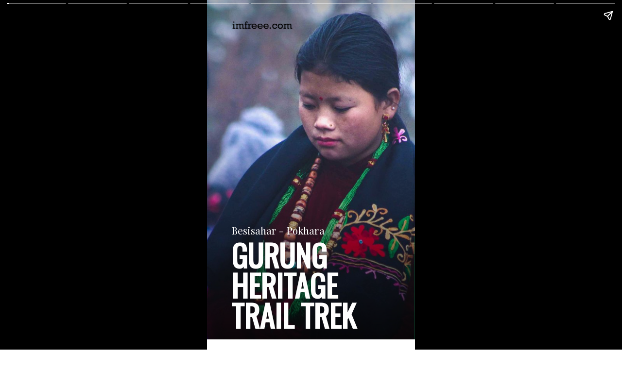

--- FILE ---
content_type: text/html; charset=utf-8
request_url: https://imfreee.com/web-stories/gurung-heritage-trail-trek-besisahar-to-pokhara/
body_size: 15420
content:
<!DOCTYPE html>
<html amp="" lang="en-US" transformed="self;v=1" i-amphtml-layout=""><head><meta charset="utf-8"><meta name="viewport" content="width=device-width,minimum-scale=1"><link rel="modulepreload" href="https://cdn.ampproject.org/v0.mjs" as="script" crossorigin="anonymous"><link rel="preconnect" href="https://cdn.ampproject.org"><link rel="preload" as="script" href="https://cdn.ampproject.org/v0/amp-story-1.0.js"><style amp-runtime="" i-amphtml-version="012510081644000">html{overflow-x:hidden!important}html.i-amphtml-fie{height:100%!important;width:100%!important}html:not([amp4ads]),html:not([amp4ads]) body{height:auto!important}html:not([amp4ads]) body{margin:0!important}body{-webkit-text-size-adjust:100%;-moz-text-size-adjust:100%;-ms-text-size-adjust:100%;text-size-adjust:100%}html.i-amphtml-singledoc.i-amphtml-embedded{-ms-touch-action:pan-y pinch-zoom;touch-action:pan-y pinch-zoom}html.i-amphtml-fie>body,html.i-amphtml-singledoc>body{overflow:visible!important}html.i-amphtml-fie:not(.i-amphtml-inabox)>body,html.i-amphtml-singledoc:not(.i-amphtml-inabox)>body{position:relative!important}html.i-amphtml-ios-embed-legacy>body{overflow-x:hidden!important;overflow-y:auto!important;position:absolute!important}html.i-amphtml-ios-embed{overflow-y:auto!important;position:static}#i-amphtml-wrapper{overflow-x:hidden!important;overflow-y:auto!important;position:absolute!important;top:0!important;left:0!important;right:0!important;bottom:0!important;margin:0!important;display:block!important}html.i-amphtml-ios-embed.i-amphtml-ios-overscroll,html.i-amphtml-ios-embed.i-amphtml-ios-overscroll>#i-amphtml-wrapper{-webkit-overflow-scrolling:touch!important}#i-amphtml-wrapper>body{position:relative!important;border-top:1px solid transparent!important}#i-amphtml-wrapper+body{visibility:visible}#i-amphtml-wrapper+body .i-amphtml-lightbox-element,#i-amphtml-wrapper+body[i-amphtml-lightbox]{visibility:hidden}#i-amphtml-wrapper+body[i-amphtml-lightbox] .i-amphtml-lightbox-element{visibility:visible}#i-amphtml-wrapper.i-amphtml-scroll-disabled,.i-amphtml-scroll-disabled{overflow-x:hidden!important;overflow-y:hidden!important}amp-instagram{padding:54px 0px 0px!important;background-color:#fff}amp-iframe iframe{box-sizing:border-box!important}[amp-access][amp-access-hide]{display:none}[subscriptions-dialog],body:not(.i-amphtml-subs-ready) [subscriptions-action],body:not(.i-amphtml-subs-ready) [subscriptions-section]{display:none!important}amp-experiment,amp-live-list>[update]{display:none}amp-list[resizable-children]>.i-amphtml-loading-container.amp-hidden{display:none!important}amp-list [fetch-error],amp-list[load-more] [load-more-button],amp-list[load-more] [load-more-end],amp-list[load-more] [load-more-failed],amp-list[load-more] [load-more-loading]{display:none}amp-list[diffable] div[role=list]{display:block}amp-story-page,amp-story[standalone]{min-height:1px!important;display:block!important;height:100%!important;margin:0!important;padding:0!important;overflow:hidden!important;width:100%!important}amp-story[standalone]{background-color:#000!important;position:relative!important}amp-story-page{background-color:#757575}amp-story .amp-active>div,amp-story .i-amphtml-loader-background{display:none!important}amp-story-page:not(:first-of-type):not([distance]):not([active]){transform:translateY(1000vh)!important}amp-autocomplete{position:relative!important;display:inline-block!important}amp-autocomplete>input,amp-autocomplete>textarea{padding:0.5rem;border:1px solid rgba(0,0,0,.33)}.i-amphtml-autocomplete-results,amp-autocomplete>input,amp-autocomplete>textarea{font-size:1rem;line-height:1.5rem}[amp-fx^=fly-in]{visibility:hidden}amp-script[nodom],amp-script[sandboxed]{position:fixed!important;top:0!important;width:1px!important;height:1px!important;overflow:hidden!important;visibility:hidden}
/*# sourceURL=/css/ampdoc.css*/[hidden]{display:none!important}.i-amphtml-element{display:inline-block}.i-amphtml-blurry-placeholder{transition:opacity 0.3s cubic-bezier(0.0,0.0,0.2,1)!important;pointer-events:none}[layout=nodisplay]:not(.i-amphtml-element){display:none!important}.i-amphtml-layout-fixed,[layout=fixed][width][height]:not(.i-amphtml-layout-fixed){display:inline-block;position:relative}.i-amphtml-layout-responsive,[layout=responsive][width][height]:not(.i-amphtml-layout-responsive),[width][height][heights]:not([layout]):not(.i-amphtml-layout-responsive),[width][height][sizes]:not(img):not([layout]):not(.i-amphtml-layout-responsive){display:block;position:relative}.i-amphtml-layout-intrinsic,[layout=intrinsic][width][height]:not(.i-amphtml-layout-intrinsic){display:inline-block;position:relative;max-width:100%}.i-amphtml-layout-intrinsic .i-amphtml-sizer{max-width:100%}.i-amphtml-intrinsic-sizer{max-width:100%;display:block!important}.i-amphtml-layout-container,.i-amphtml-layout-fixed-height,[layout=container],[layout=fixed-height][height]:not(.i-amphtml-layout-fixed-height){display:block;position:relative}.i-amphtml-layout-fill,.i-amphtml-layout-fill.i-amphtml-notbuilt,[layout=fill]:not(.i-amphtml-layout-fill),body noscript>*{display:block;overflow:hidden!important;position:absolute;top:0;left:0;bottom:0;right:0}body noscript>*{position:absolute!important;width:100%;height:100%;z-index:2}body noscript{display:inline!important}.i-amphtml-layout-flex-item,[layout=flex-item]:not(.i-amphtml-layout-flex-item){display:block;position:relative;-ms-flex:1 1 auto;flex:1 1 auto}.i-amphtml-layout-fluid{position:relative}.i-amphtml-layout-size-defined{overflow:hidden!important}.i-amphtml-layout-awaiting-size{position:absolute!important;top:auto!important;bottom:auto!important}i-amphtml-sizer{display:block!important}@supports (aspect-ratio:1/1){i-amphtml-sizer.i-amphtml-disable-ar{display:none!important}}.i-amphtml-blurry-placeholder,.i-amphtml-fill-content{display:block;height:0;max-height:100%;max-width:100%;min-height:100%;min-width:100%;width:0;margin:auto}.i-amphtml-layout-size-defined .i-amphtml-fill-content{position:absolute;top:0;left:0;bottom:0;right:0}.i-amphtml-replaced-content,.i-amphtml-screen-reader{padding:0!important;border:none!important}.i-amphtml-screen-reader{position:fixed!important;top:0px!important;left:0px!important;width:4px!important;height:4px!important;opacity:0!important;overflow:hidden!important;margin:0!important;display:block!important;visibility:visible!important}.i-amphtml-screen-reader~.i-amphtml-screen-reader{left:8px!important}.i-amphtml-screen-reader~.i-amphtml-screen-reader~.i-amphtml-screen-reader{left:12px!important}.i-amphtml-screen-reader~.i-amphtml-screen-reader~.i-amphtml-screen-reader~.i-amphtml-screen-reader{left:16px!important}.i-amphtml-unresolved{position:relative;overflow:hidden!important}.i-amphtml-select-disabled{-webkit-user-select:none!important;-ms-user-select:none!important;user-select:none!important}.i-amphtml-notbuilt,[layout]:not(.i-amphtml-element),[width][height][heights]:not([layout]):not(.i-amphtml-element),[width][height][sizes]:not(img):not([layout]):not(.i-amphtml-element){position:relative;overflow:hidden!important;color:transparent!important}.i-amphtml-notbuilt:not(.i-amphtml-layout-container)>*,[layout]:not([layout=container]):not(.i-amphtml-element)>*,[width][height][heights]:not([layout]):not(.i-amphtml-element)>*,[width][height][sizes]:not([layout]):not(.i-amphtml-element)>*{display:none}amp-img:not(.i-amphtml-element)[i-amphtml-ssr]>img.i-amphtml-fill-content{display:block}.i-amphtml-notbuilt:not(.i-amphtml-layout-container),[layout]:not([layout=container]):not(.i-amphtml-element),[width][height][heights]:not([layout]):not(.i-amphtml-element),[width][height][sizes]:not(img):not([layout]):not(.i-amphtml-element){color:transparent!important;line-height:0!important}.i-amphtml-ghost{visibility:hidden!important}.i-amphtml-element>[placeholder],[layout]:not(.i-amphtml-element)>[placeholder],[width][height][heights]:not([layout]):not(.i-amphtml-element)>[placeholder],[width][height][sizes]:not([layout]):not(.i-amphtml-element)>[placeholder]{display:block;line-height:normal}.i-amphtml-element>[placeholder].amp-hidden,.i-amphtml-element>[placeholder].hidden{visibility:hidden}.i-amphtml-element:not(.amp-notsupported)>[fallback],.i-amphtml-layout-container>[placeholder].amp-hidden,.i-amphtml-layout-container>[placeholder].hidden{display:none}.i-amphtml-layout-size-defined>[fallback],.i-amphtml-layout-size-defined>[placeholder]{position:absolute!important;top:0!important;left:0!important;right:0!important;bottom:0!important;z-index:1}amp-img[i-amphtml-ssr]:not(.i-amphtml-element)>[placeholder]{z-index:auto}.i-amphtml-notbuilt>[placeholder]{display:block!important}.i-amphtml-hidden-by-media-query{display:none!important}.i-amphtml-element-error{background:red!important;color:#fff!important;position:relative!important}.i-amphtml-element-error:before{content:attr(error-message)}i-amp-scroll-container,i-amphtml-scroll-container{position:absolute;top:0;left:0;right:0;bottom:0;display:block}i-amp-scroll-container.amp-active,i-amphtml-scroll-container.amp-active{overflow:auto;-webkit-overflow-scrolling:touch}.i-amphtml-loading-container{display:block!important;pointer-events:none;z-index:1}.i-amphtml-notbuilt>.i-amphtml-loading-container{display:block!important}.i-amphtml-loading-container.amp-hidden{visibility:hidden}.i-amphtml-element>[overflow]{cursor:pointer;position:relative;z-index:2;visibility:hidden;display:initial;line-height:normal}.i-amphtml-layout-size-defined>[overflow]{position:absolute}.i-amphtml-element>[overflow].amp-visible{visibility:visible}template{display:none!important}.amp-border-box,.amp-border-box *,.amp-border-box :after,.amp-border-box :before{box-sizing:border-box}amp-pixel{display:none!important}amp-analytics,amp-auto-ads,amp-story-auto-ads{position:fixed!important;top:0!important;width:1px!important;height:1px!important;overflow:hidden!important;visibility:hidden}amp-story{visibility:hidden!important}html.i-amphtml-fie>amp-analytics{position:initial!important}[visible-when-invalid]:not(.visible),form [submit-error],form [submit-success],form [submitting]{display:none}amp-accordion{display:block!important}@media (min-width:1px){:where(amp-accordion>section)>:first-child{margin:0;background-color:#efefef;padding-right:20px;border:1px solid #dfdfdf}:where(amp-accordion>section)>:last-child{margin:0}}amp-accordion>section{float:none!important}amp-accordion>section>*{float:none!important;display:block!important;overflow:hidden!important;position:relative!important}amp-accordion,amp-accordion>section{margin:0}amp-accordion:not(.i-amphtml-built)>section>:last-child{display:none!important}amp-accordion:not(.i-amphtml-built)>section[expanded]>:last-child{display:block!important}
/*# sourceURL=/css/ampshared.css*/</style><meta name="amp-story-generator-name" content="Web Stories for WordPress"><meta name="amp-story-generator-version" content="1.42.0"><meta name="robots" content="index, follow, max-image-preview:large, max-snippet:-1, max-video-preview:-1"><meta name="description" content="“Gurung Heritage Trail” takes you through Villages like Ghalegaun, Ghanpokhara, Bhujung and Pasgaun.You’ll be interacting and staying with the godly humans and experience their cultures."><meta property="og:locale" content="en_US"><meta property="og:type" content="article"><meta property="og:title" content="Gurung Heritage Trail Trek - Besisahar to Pokhara - Imfreee.com"><meta property="og:description" content="“Gurung Heritage Trail” takes you through Villages like Ghalegaun, Ghanpokhara, Bhujung and Pasgaun. You’ll be interacting and staying with the godly humans and experience their cultures."><meta property="og:url" content="https://imfreee.com/web-stories/gurung-heritage-trail-trek-besisahar-to-pokhara/"><meta property="og:site_name" content="Imfreee.com"><meta property="article:publisher" content="https://www.facebook.com/imfreeedotcom/"><meta property="article:modified_time" content="2021-04-07T04:52:57+00:00"><meta property="og:image" content="https://imfreee.com/wp-content/uploads/2020/03/Beautiful-Girl-on-Her-Traditional-Gurung-Dress-at-Bhujung-Nepal-scaled.jpg"><meta property="og:image:width" content="2054"><meta property="og:image:height" content="2560"><meta property="og:image:type" content="image/jpeg"><meta name="twitter:card" content="summary_large_image"><meta name="twitter:site" content="@imfreeedotcom"><meta name="twitter:label1" content="Est. reading time"><meta name="twitter:data1" content="1 minute"><meta name="generator" content="WordPress 6.9"><meta name="msapplication-TileImage" content="https://i0.wp.com/imfreee.com/wp-content/uploads/2018/01/cropped-imfreeefavico.jpg?fit=270%2C270&amp;ssl=1"><link rel="preconnect" href="https://fonts.gstatic.com" crossorigin=""><link rel="dns-prefetch" href="https://fonts.gstatic.com"><link rel="dns-prefetch" href="//v0.wordpress.com"><link rel="dns-prefetch" href="//jetpack.wordpress.com"><link rel="dns-prefetch" href="//s0.wp.com"><link rel="dns-prefetch" href="//public-api.wordpress.com"><link rel="dns-prefetch" href="//0.gravatar.com"><link rel="dns-prefetch" href="//1.gravatar.com"><link rel="dns-prefetch" href="//2.gravatar.com"><link rel="dns-prefetch" href="//www.googletagmanager.com"><link rel="preconnect" href="//i0.wp.com"><link rel="preconnect" href="//c0.wp.com"><link rel="preconnect" href="https://fonts.gstatic.com/" crossorigin=""><script async="" src="https://cdn.ampproject.org/v0.mjs" type="module" crossorigin="anonymous"></script><script async nomodule src="https://cdn.ampproject.org/v0.js" crossorigin="anonymous"></script><script async="" src="https://cdn.ampproject.org/v0/amp-story-1.0.mjs" custom-element="amp-story" type="module" crossorigin="anonymous"></script><script async nomodule src="https://cdn.ampproject.org/v0/amp-story-1.0.js" crossorigin="anonymous" custom-element="amp-story"></script><script src="https://cdn.ampproject.org/v0/amp-story-auto-ads-0.1.mjs" async="" custom-element="amp-story-auto-ads" type="module" crossorigin="anonymous"></script><script async nomodule src="https://cdn.ampproject.org/v0/amp-story-auto-ads-0.1.js" crossorigin="anonymous" custom-element="amp-story-auto-ads"></script><link rel="icon" href="https://i0.wp.com/imfreee.com/wp-content/uploads/2018/01/cropped-imfreeefavico.jpg?fit=32%2C32&amp;ssl=1" sizes="32x32"><link rel="icon" href="https://i0.wp.com/imfreee.com/wp-content/uploads/2018/01/cropped-imfreeefavico.jpg?fit=192%2C192&amp;ssl=1" sizes="192x192"><link href="https://fonts.googleapis.com/css2?display=swap&amp;family=Playfair+Display&amp;family=Oswald&amp;family=Lora" rel="stylesheet"><style amp-custom="">amp-story-page{background-color:#131516}amp-story-grid-layer{overflow:visible}@media (max-aspect-ratio: 9 / 16){@media (min-aspect-ratio: 320 / 678){amp-story-grid-layer.grid-layer{margin-top:calc(( 100% / .5625 - 100% / .66666666666667 ) / 2)}}}.page-fullbleed-area,.page-background-overlay-area{position:absolute;overflow:hidden;width:100%;left:0;height:calc(1.1851851851852 * 100%);top:calc(( 1 - 1.1851851851852 ) * 100% / 2)}.page-safe-area{overflow:visible;position:absolute;top:0;bottom:0;left:0;right:0;width:100%;height:calc(.84375 * 100%);margin:auto 0}.mask{position:absolute;overflow:hidden}.fill{position:absolute;top:0;left:0;right:0;bottom:0;margin:0}._87ed2ff{background-color:#393046}._0e01dfe{position:absolute;pointer-events:none;left:0%;top:-9.25926%;width:100%;height:118.51852%;opacity:1}._a1b70b8{pointer-events:initial;width:100%;height:100%;display:block;position:absolute;top:0;left:0}._83093b9{position:absolute;width:142.74128%;height:100%;left:-21.37064%;top:0%}._fb99ddf{background-image:linear-gradient(.5turn,rgba(0,0,0,0) 40%,rgba(0,0,0,.9) 100%)}._84a7815{position:absolute;pointer-events:none;left:-15.7767%;top:66.34304%;width:100%;height:3.23625%;opacity:1}._b177265{clip-path:inset(0);width:100%;height:100%;display:block;position:absolute;top:0;left:0}._1f618ac{width:100%;height:100%;transform:translate3d(0px,100%,0)}._bd443fd{white-space:pre-wrap;overflow-wrap:break-word;word-break:break-word;margin:0% 0;font-family:"Playfair Display",serif;font-size:.323625em;line-height:1;text-align:center;padding:0% 0%;color:#000}._4bbb41a{color:#fff}._1a31c22{position:absolute;pointer-events:none;left:11.65049%;top:70.87379%;width:100.24272%;height:29.12621%;opacity:1}._b8681c6{width:100%;height:100%;display:block;position:absolute;top:0;left:0;transform:scale(2)}._b571d85{width:100%;height:100%;display:block;position:absolute;top:0;left:0;opacity:0}._23ddce6{white-space:pre-wrap;overflow-wrap:break-word;word-break:break-word;margin:0% 0;font-family:"Oswald",sans-serif;font-size:.970874em;line-height:1;text-align:justify;padding:0% 0%;color:#000}._14af73e{font-weight:700;color:#fff}._cf0daaa{position:absolute;pointer-events:none;left:100%;top:-9.2233%;width:100%;height:39.80583%;opacity:1}._29c9581{width:100%;height:100%;display:block;position:absolute;top:0;left:0;transform:translate3d(-100%,0px,0)}._9c10589{background-color:#094228}._ba95125{position:absolute;pointer-events:none;left:100%;top:30.09709%;width:100%;height:39.80583%;opacity:1}._bb3f191{position:absolute;pointer-events:none;left:99.75728%;top:69.57929%;width:100%;height:39.80583%;opacity:1}._4edd507{position:absolute;pointer-events:none;left:11.65049%;top:0%;width:29.85437%;height:4.53074%;opacity:1}._25552cb{position:absolute;width:101.87915%;height:100%;left:-.93957%;top:0%}._c84718f{background-color:#fff}._9fa6972{position:absolute;pointer-events:none;left:0%;top:45.95469%;width:78.64078%;height:63.43042%;opacity:1}._71438bf{position:absolute;width:100%;height:109.95362%;left:0%;top:-4.97681%}._e1bb784{position:absolute;pointer-events:none;left:57.28155%;top:45.95469%;width:21.35922%;height:14.23948%;opacity:1}._56e83ca{width:100%;height:100%;display:block;position:absolute;top:0;left:0;transform:translate3d(0px,-100%,0)}._75d46aa{background-color:#fec85a}._3004026{position:absolute;pointer-events:none;left:62.25728%;top:49.83819%;width:11.40777%;height:6.47249%;opacity:1}._254c3af{width:100%;height:100%;display:block;position:absolute;top:0;left:0}._530a19d{white-space:pre-wrap;overflow-wrap:break-word;word-break:break-word;margin:0% 0;font-family:"Oswald",sans-serif;font-size:.323625em;line-height:1;text-align:initial;padding:0% 0%;color:#000}._c89985e{position:absolute;pointer-events:none;left:9.95146%;top:16.18123%;width:59.95146%;height:14.88673%;opacity:1}._ce8a334{width:100%;height:100%;display:block;position:absolute;top:0;left:0;transform:translate3d(0px,30%,0)}._14f6007{white-space:pre-wrap;overflow-wrap:break-word;word-break:break-word;margin:0% 0;font-family:"Lora",serif;font-size:.291262em;line-height:1.3;text-align:initial;padding:0% 0%;color:#000}._279a7be{color:#094228}._f9c8221{position:absolute;pointer-events:none;left:9.95146%;top:2.42718%;width:86.16505%;height:7.28155%;opacity:1}._377a19d{white-space:pre-wrap;overflow-wrap:break-word;word-break:break-word;margin:0% 0;font-family:"Oswald",sans-serif;font-size:.728155em;line-height:1;text-align:initial;padding:0% 0%;color:#000}._8ed424c{position:absolute;pointer-events:none;left:10.19417%;top:61.65049%;width:63.1068%;height:16.82848%;opacity:1}._5302045{width:100%;height:100%;display:block;position:absolute;top:0;left:0;transform:translate3d(0px,-50%,0)}._293f9d5{white-space:pre-wrap;overflow-wrap:break-word;word-break:break-word;margin:0% 0;font-family:"Oswald",sans-serif;font-size:.841424em;line-height:1;text-align:initial;padding:0% 0%;color:#000}._a7ad23d{position:absolute;pointer-events:none;left:10.19417%;top:81.06796%;width:72.81553%;height:14.88673%;opacity:1}._7763519{position:absolute;pointer-events:none;left:0%;top:-9.2233%;width:79.36893%;height:65.04854%;opacity:1}._332824a{position:absolute;width:100%;height:108.21122%;left:0%;top:-4.10561%}._ac60dff{position:absolute;pointer-events:none;left:57.94524%;top:41.58576%;width:21.35922%;height:14.23948%;opacity:1}._88480ca{width:100%;height:100%;display:block;position:absolute;top:0;left:0;transform:translate3d(0px,100%,0)}._7aa9a42{width:100%;height:100%;transform:translate3d(0px,-100%,0)}._79f03bf{position:absolute;pointer-events:none;left:58.00971%;top:45.46926%;width:21.35922%;height:6.79612%;opacity:1}._42717a5{white-space:pre-wrap;overflow-wrap:break-word;word-break:break-word;margin:0% 0;font-family:"Oswald",sans-serif;font-size:.339806em;line-height:1;text-align:center;padding:0% 0%;color:#000}._4bc8fea{background-color:#769bc8}._00bfb1b{position:absolute;width:237.51687%;height:100%;left:-68.75844%;top:0%}._65a8c70{position:absolute;pointer-events:none;left:0%;top:-9.38511%;width:78.64078%;height:70.55016%;opacity:1}._936f56c{background-color:rgba(159,208,255,.5)}._6284f0d{position:absolute;pointer-events:none;left:57.28155%;top:46.92557%;width:21.35922%;height:14.23948%;opacity:1}._8438949{position:absolute;pointer-events:none;left:62.62136%;top:50.80906%;width:12.13592%;height:6.47249%;opacity:1}._36a6356{color:rgba(255,255,255,1)}._0b49c4a{position:absolute;pointer-events:none;left:9.70874%;top:5.01618%;width:47.3301%;height:16.82848%;opacity:1}._9032a5f{width:100%;height:100%;display:block;position:absolute;top:0;left:0;transform:translate3d(0px,50%,0)}._a7b6a8e{position:absolute;pointer-events:none;left:9.95146%;top:24.59547%;width:60.67961%;height:18.60841%;opacity:1}._53772a3{background-color:#696c76}._d721856{position:absolute;width:138.03922%;height:100%;left:-19.01961%;top:0%}._5894a3f{background-image:linear-gradient(.5turn,rgba(0,0,0,0) 40%,rgba(0,0,0,.5) 100%)}._9a5fbfe{position:absolute;pointer-events:none;left:10.92233%;top:70.87379%;width:77.42718%;height:8.73786%;opacity:1}._79960f1{white-space:pre-wrap;overflow-wrap:break-word;word-break:break-word;margin:0% 0;font-family:"Oswald",sans-serif;font-size:.873786em;line-height:1;text-align:initial;padding:0% 0%;color:#000}._710ebd1{position:absolute;pointer-events:none;left:10.92233%;top:84.30421%;width:73.54369%;height:10.19417%;opacity:1}._95fc36b{white-space:pre-wrap;overflow-wrap:break-word;word-break:break-word;margin:0% 0;font-family:"Arial","Helvetica Neue","Helvetica",sans-serif;font-size:.291262em;line-height:1.2;text-align:initial;padding:0% 0%;color:#000}._0fac75b{background-color:#273b2a}._d6785f4{position:absolute;width:100.11377%;height:100%;left:-.05688%;top:0%}._d9d4169{position:absolute;pointer-events:none;left:0%;top:6.14887%;width:99.75728%;height:15.85761%;opacity:1}._6957ab9{width:100%;height:100%;display:block;position:absolute;top:0;left:0;transform:scale(1)}._c00920a{width:100%;height:100%;display:block;position:absolute;top:0;left:0;transform:scale(3)}._a043081{white-space:pre-wrap;overflow-wrap:break-word;word-break:break-word;margin:0% 0;font-family:"Oswald",sans-serif;font-size:1.585761em;line-height:1;text-align:center;padding:0% 0%;color:#000}._89b8b3c{position:absolute;pointer-events:none;left:17.96117%;top:90.29126%;width:64.07767%;height:3.72168%;opacity:1}._2766943{white-space:pre-wrap;overflow-wrap:break-word;word-break:break-word;margin:0% 0;font-family:"Lora",serif;font-size:.291262em;line-height:1.3;text-align:center;padding:0% 0%;color:#000}._058432f{background-color:#afabab}._220a86e{position:absolute;width:237.51687%;height:100%;left:-95.21475%;top:0%}._fda9a10{position:absolute;pointer-events:none;left:11.65049%;top:70.87379%;width:100.24272%;height:19.41748%;opacity:1}._0da36f5{position:absolute;pointer-events:none;left:99.75728%;top:30.09709%;width:100%;height:39.80583%;opacity:1}._0cbf454{background-color:#6e6855}._f46aa9a{position:absolute;width:133.63706%;height:100%;left:-16.81853%;top:0%}._726cbe5{position:absolute;pointer-events:none;left:10.92233%;top:84.30421%;width:73.54369%;height:6.79612%;opacity:1}._e9e3ec1{background-color:#cbc6be}._63f5964{position:absolute;width:145.57486%;height:100%;left:-22.78743%;top:0%}._19ded0e{position:absolute;pointer-events:none;left:9.46602%;top:0%;width:81.06796%;height:27.18447%;opacity:1}._b78efad{position:absolute;pointer-events:none;left:16.26214%;top:4.53074%;width:33.73786%;height:4.20712%;opacity:1}._6bc2277{white-space:pre-wrap;overflow-wrap:break-word;word-break:break-word;margin:0% 0;font-family:"Oswald",sans-serif;font-size:.323625em;line-height:1.3;text-align:initial;padding:0% 0%;color:#000}._b1f7dfb{position:absolute;pointer-events:none;left:16.50485%;top:10.67961%;width:64.80583%;height:7.44337%;opacity:1}._5a2ff16{position:absolute;pointer-events:none;left:41.26214%;top:9.54693%;width:50%;height:3.23625%;opacity:1}._a907339{position:absolute;pointer-events:none;left:41.26214%;top:33.17152%;width:50%;height:3.23625%;opacity:1}._100f782{position:absolute;pointer-events:none;left:41.26214%;top:56.79612%;width:50%;height:3.23625%;opacity:1}._c95c0c1{position:absolute;pointer-events:none;left:41.26214%;top:80.42071%;width:47.3301%;height:3.23625%;opacity:1}._9381778{position:absolute;pointer-events:none;left:41.26214%;top:14.40129%;width:50.24272%;height:7.44337%;opacity:1}._2ee2b22{position:absolute;pointer-events:none;left:41.26214%;top:38.02589%;width:50.24272%;height:7.44337%;opacity:1}._b464d5d{position:absolute;pointer-events:none;left:41.26214%;top:61.65049%;width:45.38835%;height:7.44337%;opacity:1}._af9522b{position:absolute;pointer-events:none;left:41.50485%;top:85.43689%;width:45.38835%;height:7.44337%;opacity:1}._1d8e82b{position:absolute;pointer-events:none;left:-.6068%;top:26.21359%;width:101.21359%;height:.16181%;opacity:1}._d295f6f{background-color:#f1f1f1}._f084b9c{position:absolute;pointer-events:none;left:-.6068%;top:50%;width:101.21359%;height:.16181%;opacity:1}._85b6793{position:absolute;pointer-events:none;left:-.24272%;top:73.46278%;width:101.21359%;height:.16181%;opacity:1}._0209269{position:absolute;pointer-events:none;left:0%;top:2.75081%;width:33.98058%;height:23.6246%;opacity:1}._fef02a0{position:absolute;width:139.32913%;height:100%;left:-19.66456%;top:0%}._24eb81a{position:absolute;pointer-events:none;left:0%;top:26.53722%;width:33.98058%;height:23.6246%;opacity:1}._d0e6f00{position:absolute;width:100%;height:123.49519%;left:0%;top:-11.7476%}._8d984b3{position:absolute;pointer-events:none;left:0%;top:50%;width:33.98058%;height:23.6246%;opacity:1}._57c89ca{position:absolute;pointer-events:none;left:0%;top:73.46278%;width:33.98058%;height:23.6246%;opacity:1}._756c4ac{position:absolute;pointer-events:none;left:38.1068%;top:-6.79612%;width:61.8932%;height:9.87055%;opacity:1}._1b29ea8{pointer-events:initial;width:100%;height:100%;display:block;position:absolute;top:0;left:0;border-radius:.7843137254902% .7843137254902% .7843137254902% .7843137254902%/3.2786885245902% 3.2786885245902% 3.2786885245902% 3.2786885245902%;background-clip:content-box;background-color:#fff}._4dfe6d2{white-space:pre-wrap;overflow-wrap:break-word;word-break:break-word;margin:2.0611764705882% 0;font-family:"Oswald",sans-serif;font-size:.582524em;line-height:1.19;text-align:initial;padding:1.5686274509804% 3.1372549019608%;color:#000}._6233130{font-weight:400;color:#232323}

/*# sourceURL=amp-custom.css */</style><link rel="alternate" type="application/rss+xml" title="Imfreee.com » Feed" href="https://imfreee.com/feed/"><link rel="alternate" type="application/rss+xml" title="Imfreee.com » Comments Feed" href="https://imfreee.com/comments/feed/"><link rel="alternate" type="application/rss+xml" title="Imfreee.com » Stories Feed" href="https://imfreee.com/web-stories/feed/"><title>Gurung Heritage Trail Trek - Besisahar to Pokhara - Imfreee.com</title><link rel="canonical" href="https://imfreee.com/web-stories/gurung-heritage-trail-trek-besisahar-to-pokhara/"><script type="application/ld+json" class="yoast-schema-graph">{"@context":"https://schema.org","@graph":[{"@type":"Article","@id":"https://imfreee.com/web-stories/gurung-heritage-trail-trek-besisahar-to-pokhara/#article","isPartOf":{"@id":"https://imfreee.com/web-stories/gurung-heritage-trail-trek-besisahar-to-pokhara/"},"author":{"name":"Vijay Thapa","@id":"https://imfreee.com/#/schema/person/7581ea7ffd520c323fee6d26cedcb24a"},"headline":"Gurung Heritage Trail Trek &#8211; Besisahar to Pokhara","datePublished":"2021-02-05T16:25:32+00:00","dateModified":"2021-04-07T04:52:57+00:00","mainEntityOfPage":{"@id":"https://imfreee.com/web-stories/gurung-heritage-trail-trek-besisahar-to-pokhara/"},"wordCount":149,"publisher":{"@id":"https://imfreee.com/#organization"},"image":{"@id":"https://imfreee.com/web-stories/gurung-heritage-trail-trek-besisahar-to-pokhara/#primaryimage"},"thumbnailUrl":"https://i0.wp.com/imfreee.com/wp-content/uploads/2020/03/Beautiful-Girl-on-Her-Traditional-Gurung-Dress-at-Bhujung-Nepal-scaled.jpg?fit=2054%2C2560&ssl=1","inLanguage":"en-US"},{"@type":"WebPage","@id":"https://imfreee.com/web-stories/gurung-heritage-trail-trek-besisahar-to-pokhara/","url":"https://imfreee.com/web-stories/gurung-heritage-trail-trek-besisahar-to-pokhara/","name":"Gurung Heritage Trail Trek - Besisahar to Pokhara - Imfreee.com","isPartOf":{"@id":"https://imfreee.com/#website"},"primaryImageOfPage":{"@id":"https://imfreee.com/web-stories/gurung-heritage-trail-trek-besisahar-to-pokhara/#primaryimage"},"image":{"@id":"https://imfreee.com/web-stories/gurung-heritage-trail-trek-besisahar-to-pokhara/#primaryimage"},"thumbnailUrl":"https://i0.wp.com/imfreee.com/wp-content/uploads/2020/03/Beautiful-Girl-on-Her-Traditional-Gurung-Dress-at-Bhujung-Nepal-scaled.jpg?fit=2054%2C2560&ssl=1","datePublished":"2021-02-05T16:25:32+00:00","dateModified":"2021-04-07T04:52:57+00:00","breadcrumb":{"@id":"https://imfreee.com/web-stories/gurung-heritage-trail-trek-besisahar-to-pokhara/#breadcrumb"},"inLanguage":"en-US","potentialAction":[{"@type":"ReadAction","target":["https://imfreee.com/web-stories/gurung-heritage-trail-trek-besisahar-to-pokhara/"]}]},{"@type":"ImageObject","inLanguage":"en-US","@id":"https://imfreee.com/web-stories/gurung-heritage-trail-trek-besisahar-to-pokhara/#primaryimage","url":"https://i0.wp.com/imfreee.com/wp-content/uploads/2020/03/Beautiful-Girl-on-Her-Traditional-Gurung-Dress-at-Bhujung-Nepal-scaled.jpg?fit=2054%2C2560&ssl=1","contentUrl":"https://i0.wp.com/imfreee.com/wp-content/uploads/2020/03/Beautiful-Girl-on-Her-Traditional-Gurung-Dress-at-Bhujung-Nepal-scaled.jpg?fit=2054%2C2560&ssl=1","width":2054,"height":2560,"caption":"Like a Princess at Bhujung Nepal"},{"@type":"BreadcrumbList","@id":"https://imfreee.com/web-stories/gurung-heritage-trail-trek-besisahar-to-pokhara/#breadcrumb","itemListElement":[{"@type":"ListItem","position":1,"name":"Home","item":"https://imfreee.com/"},{"@type":"ListItem","position":2,"name":"Stories","item":"https://imfreee.com/web-stories/"},{"@type":"ListItem","position":3,"name":"Gurung Heritage Trail Trek &#8211; Besisahar to Pokhara"}]},{"@type":"WebSite","@id":"https://imfreee.com/#website","url":"https://imfreee.com/","name":"Imfreee.com","description":"Adventure Travel Blog","publisher":{"@id":"https://imfreee.com/#organization"},"potentialAction":[{"@type":"SearchAction","target":{"@type":"EntryPoint","urlTemplate":"https://imfreee.com/?s={search_term_string}"},"query-input":{"@type":"PropertyValueSpecification","valueRequired":true,"valueName":"search_term_string"}}],"inLanguage":"en-US"},{"@type":"Organization","@id":"https://imfreee.com/#organization","name":"IMFREEE.COM","url":"https://imfreee.com/","logo":{"@type":"ImageObject","inLanguage":"en-US","@id":"https://imfreee.com/#/schema/logo/image/","url":"https://i0.wp.com/imfreee.com/wp-content/uploads/2018/01/imfreee-logo-small.png?fit=400%2C70&ssl=1","contentUrl":"https://i0.wp.com/imfreee.com/wp-content/uploads/2018/01/imfreee-logo-small.png?fit=400%2C70&ssl=1","width":400,"height":70,"caption":"IMFREEE.COM"},"image":{"@id":"https://imfreee.com/#/schema/logo/image/"},"sameAs":["https://www.facebook.com/imfreeedotcom/","https://x.com/imfreeedotcom","https://www.instagram.com/imfreee/","https://www.linkedin.com/company/imfreee/","https://www.pinterest.com/imfreeedotcom/","https://www.youtube.com/channel/UC-oYicFpyh_X-Xamd5Oi70A?sub_confirmation=1"]},{"@type":"Person","@id":"https://imfreee.com/#/schema/person/7581ea7ffd520c323fee6d26cedcb24a","name":"Vijay Thapa","image":{"@type":"ImageObject","inLanguage":"en-US","@id":"https://imfreee.com/#/schema/person/image/","url":"https://secure.gravatar.com/avatar/5f49d825fb03bd51971229d2324b37426a403ccf4406b52fe61203f187c31329?s=96&d=mm&r=g","contentUrl":"https://secure.gravatar.com/avatar/5f49d825fb03bd51971229d2324b37426a403ccf4406b52fe61203f187c31329?s=96&d=mm&r=g","caption":"Vijay Thapa"},"description":"I’m Vijay Thapa, software developer and adventure traveller. As I love exploring new places (mostly rural) and documenting them (in photos and text), I created this blog imfreee.com to share all the information about the places and my personal experiences (No B.S.). Hope you’ll enjoy it and be helpful to you 🙏.","sameAs":["https://vijaythapa.com/","https://www.facebook.com/thevijaythapa/","https://www.instagram.com/thevijaythapa/","https://www.linkedin.com/in/vijaythapa/","https://www.pinterest.com/vijaythapa/","https://x.com/thevijaythapa","https://www.youtube.com/vijaythapa"],"url":"https://imfreee.com/author/imfreeebijju/"}]}</script><link rel="https://api.w.org/" href="https://imfreee.com/wp-json/"><link rel="alternate" title="JSON" type="application/json" href="https://imfreee.com/wp-json/web-stories/v1/web-story/1460"><link rel="EditURI" type="application/rsd+xml" title="RSD" href="https://imfreee.com/xmlrpc.php?rsd"><link rel="prev" title="Chhimkeshwori to Bandipur Trek | Web Story" href="https://imfreee.com/web-stories/chhimkeshwori-bandipur-trek/"><link rel="next" title="Gosaikunda – Helambu Trek, Nepal" href="https://imfreee.com/web-stories/gosaikunda-helambu-trek-nepal/"><link rel="alternate" title="oEmbed (JSON)" type="application/json+oembed" href="https://imfreee.com/wp-json/oembed/1.0/embed?url=https%3A%2F%2Fimfreee.com%2Fweb-stories%2Fgurung-heritage-trail-trek-besisahar-to-pokhara%2F"><link rel="alternate" title="oEmbed (XML)" type="text/xml+oembed" href="https://imfreee.com/wp-json/oembed/1.0/embed?url=https%3A%2F%2Fimfreee.com%2Fweb-stories%2Fgurung-heritage-trail-trek-besisahar-to-pokhara%2F&amp;format=xml"><link rel="apple-touch-icon" href="https://i0.wp.com/imfreee.com/wp-content/uploads/2018/01/cropped-imfreeefavico.jpg?fit=180%2C180&amp;ssl=1"><script amp-onerror="">document.querySelector("script[src*='/v0.js']").onerror=function(){document.querySelector('style[amp-boilerplate]').textContent=''}</script><style amp-boilerplate="">body{-webkit-animation:-amp-start 8s steps(1,end) 0s 1 normal both;-moz-animation:-amp-start 8s steps(1,end) 0s 1 normal both;-ms-animation:-amp-start 8s steps(1,end) 0s 1 normal both;animation:-amp-start 8s steps(1,end) 0s 1 normal both}@-webkit-keyframes -amp-start{from{visibility:hidden}to{visibility:visible}}@-moz-keyframes -amp-start{from{visibility:hidden}to{visibility:visible}}@-ms-keyframes -amp-start{from{visibility:hidden}to{visibility:visible}}@-o-keyframes -amp-start{from{visibility:hidden}to{visibility:visible}}@keyframes -amp-start{from{visibility:hidden}to{visibility:visible}}</style><noscript><style amp-boilerplate="">body{-webkit-animation:none;-moz-animation:none;-ms-animation:none;animation:none}</style></noscript><link rel="stylesheet" amp-extension="amp-story" href="https://cdn.ampproject.org/v0/amp-story-1.0.css"><script amp-story-dvh-polyfill="">"use strict";if(!self.CSS||!CSS.supports||!CSS.supports("height:1dvh")){function e(){document.documentElement.style.setProperty("--story-dvh",innerHeight/100+"px","important")}addEventListener("resize",e,{passive:!0}),e()}</script></head><body><amp-story standalone="" publisher="Imfreee.com" publisher-logo-src="https://imfreee.com/wp-content/uploads/2018/01/Imfreee-Logo.png" title="Gurung Heritage Trail Trek - Besisahar to Pokhara" poster-portrait-src="https://i0.wp.com/imfreee.com/wp-content/uploads/2020/03/Beautiful-Girl-on-Her-Traditional-Gurung-Dress-at-Bhujung-Nepal-scaled.jpg?resize=640%2C853&amp;ssl=1" class="i-amphtml-layout-container" i-amphtml-layout="container"><amp-story-page id="fca5c47a-e26f-4feb-b2a3-f6d8b6c68996" auto-advance-after="7s" class="i-amphtml-layout-container" i-amphtml-layout="container"><amp-story-animation layout="nodisplay" trigger="visibility" class="i-amphtml-layout-nodisplay" hidden="hidden" i-amphtml-layout="nodisplay"><script type="application/json">[{"selector":"#anim-717107a2-1983-447e-95da-cee42f2c6a29","keyframes":{"transform":["translate3d(0px, 100%, 0)","translate3d(0px, 0px, 0)"]},"delay":775,"direction":"normal","duration":300,"easing":"linear","fill":"both"}]</script></amp-story-animation><amp-story-animation layout="nodisplay" trigger="visibility" class="i-amphtml-layout-nodisplay" hidden="hidden" i-amphtml-layout="nodisplay"><script type="application/json">[{"selector":"#anim-8ad7c09c-c323-4773-9344-a2f28c83d664","keyframes":{"transform":["scale(2)","scale(1)"]},"delay":900,"direction":"normal","duration":500,"easing":"cubic-bezier(0.645, 0.045, 0.355, 1)","fill":"both"}]</script></amp-story-animation><amp-story-animation layout="nodisplay" trigger="visibility" class="i-amphtml-layout-nodisplay" hidden="hidden" i-amphtml-layout="nodisplay"><script type="application/json">[{"selector":"#anim-56f499f2-7039-45fb-8b41-22df3d0701d1","keyframes":{"opacity":[0,1]},"delay":900,"direction":"normal","duration":500,"easing":"cubic-bezier(0.895, 0.03, 0.685, 0.22)","fill":"both"}]</script></amp-story-animation><amp-story-animation layout="nodisplay" trigger="visibility" class="i-amphtml-layout-nodisplay" hidden="hidden" i-amphtml-layout="nodisplay"><script type="application/json">[{"selector":"#anim-b689adaf-ff5e-4a47-b356-e0c27aaf7021","keyframes":{"transform":["translate3d(-100%, 0px, 0)","translate3d(0px, 0px, 0)"]},"delay":0,"direction":"normal","duration":1000,"easing":"cubic-bezier(0.645, 0.045, 0.355, 1)","fill":"both"}]</script></amp-story-animation><amp-story-animation layout="nodisplay" trigger="visibility" class="i-amphtml-layout-nodisplay" hidden="hidden" i-amphtml-layout="nodisplay"><script type="application/json">[{"selector":"#anim-761f5d86-ad29-4e78-9cc3-22a4086cb498","keyframes":{"transform":["translate3d(-100%, 0px, 0)","translate3d(0px, 0px, 0)"]},"delay":100,"direction":"normal","duration":1000,"easing":"cubic-bezier(0.645, 0.045, 0.355, 1)","fill":"both"}]</script></amp-story-animation><amp-story-animation layout="nodisplay" trigger="visibility" class="i-amphtml-layout-nodisplay" hidden="hidden" i-amphtml-layout="nodisplay"><script type="application/json">[{"selector":"#anim-c443b509-cf8e-4a41-93fa-8b64becb548e","keyframes":{"transform":["translate3d(-100%, 0px, 0)","translate3d(0px, 0px, 0)"]},"delay":200,"direction":"normal","duration":1000,"easing":"cubic-bezier(0.645, 0.045, 0.355, 1)","fill":"both"}]</script></amp-story-animation><amp-story-grid-layer template="vertical" aspect-ratio="412:618" class="grid-layer i-amphtml-layout-container" i-amphtml-layout="container" style="--aspect-ratio:412/618;"><div class="_87ed2ff page-fullbleed-area"><div class="page-safe-area"><div class="_0e01dfe"><div class="_a1b70b8 mask" id="el-ca140433-52d1-4423-896f-2e5c856cb22f"><div data-leaf-element="true" class="_83093b9"><amp-img layout="fill" src="https://imfreee.com/wp-content/uploads/2020/03/Beautiful-Girl-on-Her-Traditional-Gurung-Dress-at-Bhujung-Nepal.jpg" alt="Like a Princess at Bhujung Nepal" srcset="https://imfreee.com/wp-content/uploads/2020/03/Beautiful-Girl-on-Her-Traditional-Gurung-Dress-at-Bhujung-Nepal-scaled.jpg 2054w, https://imfreee.com/wp-content/uploads/2020/03/Beautiful-Girl-on-Her-Traditional-Gurung-Dress-at-Bhujung-Nepal-1643x2048.jpg 1643w, https://imfreee.com/wp-content/uploads/2020/03/Beautiful-Girl-on-Her-Traditional-Gurung-Dress-at-Bhujung-Nepal-1600x1995.jpg 1600w, https://imfreee.com/wp-content/uploads/2020/03/Beautiful-Girl-on-Her-Traditional-Gurung-Dress-at-Bhujung-Nepal-1232x1536.jpg 1232w, https://imfreee.com/wp-content/uploads/2020/03/Beautiful-Girl-on-Her-Traditional-Gurung-Dress-at-Bhujung-Nepal-821x1024.jpg 821w, https://imfreee.com/wp-content/uploads/2020/03/Beautiful-Girl-on-Her-Traditional-Gurung-Dress-at-Bhujung-Nepal-780x972.jpg 780w, https://imfreee.com/wp-content/uploads/2020/03/Beautiful-Girl-on-Her-Traditional-Gurung-Dress-at-Bhujung-Nepal-768x957.jpg 768w, https://imfreee.com/wp-content/uploads/2020/03/Beautiful-Girl-on-Her-Traditional-Gurung-Dress-at-Bhujung-Nepal-241x300.jpg 241w" class="i-amphtml-layout-fill i-amphtml-layout-size-defined" i-amphtml-layout="fill"></amp-img></div></div></div><div class="_fb99ddf page-background-overlay-area"></div></div></div></amp-story-grid-layer><amp-story-grid-layer template="vertical" aspect-ratio="412:618" class="grid-layer i-amphtml-layout-container" i-amphtml-layout="container" style="--aspect-ratio:412/618;"><div class="page-fullbleed-area"><div class="page-safe-area"><div class="_84a7815"><div class="_b177265"><div id="anim-717107a2-1983-447e-95da-cee42f2c6a29" class="_1f618ac"><div id="el-d5ca2488-668b-4e21-a7d8-05c17084742b" class="_a1b70b8"><p class="_bd443fd fill"><span class="_4bbb41a">Besisahar - Pokhara</span></p></div></div></div></div><div class="_1a31c22"><div id="anim-8ad7c09c-c323-4773-9344-a2f28c83d664" class="_b8681c6"><div id="anim-56f499f2-7039-45fb-8b41-22df3d0701d1" class="_b571d85"><div id="el-3c00f665-e2ff-4393-aef4-6ca790f599fd" class="_a1b70b8"><p class="_23ddce6 fill"><span class="_14af73e">GURUNG</span>
<span class="_14af73e">HERITAGE</span>
<span class="_14af73e">TRAIL TREK</span></p></div></div></div></div><div class="_cf0daaa"><div id="anim-b689adaf-ff5e-4a47-b356-e0c27aaf7021" class="_29c9581"><div class="_a1b70b8 mask" id="el-cfa7515e-1238-4be7-ab33-3657543f7b87"><div class="_9c10589 fill"></div></div></div></div><div class="_ba95125"><div id="anim-761f5d86-ad29-4e78-9cc3-22a4086cb498" class="_29c9581"><div class="_a1b70b8 mask" id="el-187db729-f157-4714-8ef0-a2951894e5c5"><div class="_9c10589 fill"></div></div></div></div><div class="_bb3f191"><div id="anim-c443b509-cf8e-4a41-93fa-8b64becb548e" class="_29c9581"><div class="_a1b70b8 mask" id="el-e7e33f6b-d3d1-443a-bdc4-ef55adbf7fd2"><div class="_9c10589 fill"></div></div></div></div><div class="_4edd507"><div class="_a1b70b8 mask" id="el-a9e4e83d-d017-4390-907f-e3eed8de645b"><div data-leaf-element="true" class="_25552cb"><amp-img layout="fill" src="https://imfreee.com/wp-content/uploads/2020/07/imfreee-logo-new.png" alt="imfreee.com logo" class="i-amphtml-layout-fill i-amphtml-layout-size-defined" i-amphtml-layout="fill"></amp-img></div></div></div></div></div></amp-story-grid-layer></amp-story-page><amp-story-page id="80b4f7b3-c54a-4e40-9a75-c937cedfed4b" auto-advance-after="7s" class="i-amphtml-layout-container" i-amphtml-layout="container"><amp-story-animation layout="nodisplay" trigger="visibility" class="i-amphtml-layout-nodisplay" hidden="hidden" i-amphtml-layout="nodisplay"><script type="application/json">[{"selector":"#anim-80d1af77-cc3d-45ac-b37c-29a25cbb9e7b","keyframes":{"transform":["translate3d(0px, 30%, 0)","translate3d(0px, 0px, 0)"]},"delay":400,"direction":"normal","duration":600,"easing":"cubic-bezier(0.645, 0.045, 0.355, 1)","fill":"both"}]</script></amp-story-animation><amp-story-animation layout="nodisplay" trigger="visibility" class="i-amphtml-layout-nodisplay" hidden="hidden" i-amphtml-layout="nodisplay"><script type="application/json">[{"selector":"#anim-e7cf5b25-2eae-4871-9547-b58e2fd61d1e","keyframes":{"opacity":[0,1]},"delay":400,"direction":"normal","duration":600,"easing":"cubic-bezier(0.645, 0.045, 0.355, 1)","fill":"both"}]</script></amp-story-animation><amp-story-animation layout="nodisplay" trigger="visibility" class="i-amphtml-layout-nodisplay" hidden="hidden" i-amphtml-layout="nodisplay"><script type="application/json">[{"selector":"#anim-aa5e6af0-5428-4e89-9261-7340b694e542","keyframes":{"transform":["translate3d(0px, 30%, 0)","translate3d(0px, 0px, 0)"]},"delay":500,"direction":"normal","duration":600,"easing":"cubic-bezier(0.645, 0.045, 0.355, 1)","fill":"both"}]</script></amp-story-animation><amp-story-animation layout="nodisplay" trigger="visibility" class="i-amphtml-layout-nodisplay" hidden="hidden" i-amphtml-layout="nodisplay"><script type="application/json">[{"selector":"#anim-aa12ba49-7d1b-4854-af72-74b3a611850d","keyframes":{"opacity":[0,1]},"delay":500,"direction":"normal","duration":600,"easing":"cubic-bezier(0.645, 0.045, 0.355, 1)","fill":"both"}]</script></amp-story-animation><amp-story-animation layout="nodisplay" trigger="visibility" class="i-amphtml-layout-nodisplay" hidden="hidden" i-amphtml-layout="nodisplay"><script type="application/json">[{"selector":"#anim-fb1377da-5c05-4885-9f51-75ac1f114857","keyframes":{"transform":["translate3d(0px, -100%, 0)","translate3d(0px, 0px, 0)"]},"delay":700,"direction":"normal","duration":600,"easing":"cubic-bezier(0.645, 0.045, 0.355, 1)","fill":"both"}]</script></amp-story-animation><amp-story-animation layout="nodisplay" trigger="visibility" class="i-amphtml-layout-nodisplay" hidden="hidden" i-amphtml-layout="nodisplay"><script type="application/json">[{"selector":"#anim-0f0c22ff-f9ff-4dfd-ac38-017f6184a8ce","keyframes":{"transform":["translate3d(0px, 100%, 0)","translate3d(0px, 0px, 0)"]},"delay":700,"direction":"normal","duration":600,"easing":"cubic-bezier(0.645, 0.045, 0.355, 1)","fill":"both"}]</script></amp-story-animation><amp-story-animation layout="nodisplay" trigger="visibility" class="i-amphtml-layout-nodisplay" hidden="hidden" i-amphtml-layout="nodisplay"><script type="application/json">[{"selector":"#anim-1c1b194e-e060-4005-9f95-3ec2b9ab889c","keyframes":{"opacity":[0,1]},"delay":1000,"direction":"normal","duration":300,"easing":"cubic-bezier(0.645, 0.045, 0.355, 1)","fill":"both"}]</script></amp-story-animation><amp-story-grid-layer template="vertical" aspect-ratio="412:618" class="grid-layer i-amphtml-layout-container" i-amphtml-layout="container" style="--aspect-ratio:412/618;"><div class="_c84718f page-fullbleed-area"><div class="page-safe-area"><div class="_0e01dfe"><div class="_a1b70b8 mask" id="el-b39e1373-e1d4-40ee-bd0c-298924b61a3e"><div class="fill"></div></div></div></div></div></amp-story-grid-layer><amp-story-grid-layer template="vertical" aspect-ratio="412:618" class="grid-layer i-amphtml-layout-container" i-amphtml-layout="container" style="--aspect-ratio:412/618;"><div class="page-fullbleed-area"><div class="page-safe-area"><div class="_9fa6972"><div class="_a1b70b8 mask" id="el-4c694857-df14-4ba9-8791-9b13935dbbbe"><div data-leaf-element="true" class="_71438bf"><amp-img layout="fill" src="https://imfreee.com/wp-content/uploads/2021/02/Fruit-Seller-at-Besisahar-Lamjung-Nepal.jpg" alt="Fruit-Seller-at-Besisahar-Lamjung-Nepal" srcset="https://imfreee.com/wp-content/uploads/2021/02/Fruit-Seller-at-Besisahar-Lamjung-Nepal.jpg 1512w, https://imfreee.com/wp-content/uploads/2021/02/Fruit-Seller-at-Besisahar-Lamjung-Nepal-1152x1536.jpg 1152w, https://imfreee.com/wp-content/uploads/2021/02/Fruit-Seller-at-Besisahar-Lamjung-Nepal-780x1040.jpg 780w, https://imfreee.com/wp-content/uploads/2021/02/Fruit-Seller-at-Besisahar-Lamjung-Nepal-768x1024.jpg 768w, https://imfreee.com/wp-content/uploads/2021/02/Fruit-Seller-at-Besisahar-Lamjung-Nepal-640x853.jpg 640w, https://imfreee.com/wp-content/uploads/2021/02/Fruit-Seller-at-Besisahar-Lamjung-Nepal-225x300.jpg 225w, https://imfreee.com/wp-content/uploads/2021/02/Fruit-Seller-at-Besisahar-Lamjung-Nepal-150x200.jpg 150w" class="i-amphtml-layout-fill i-amphtml-layout-size-defined" i-amphtml-layout="fill"></amp-img></div></div></div><div class="_e1bb784"><div id="anim-fb1377da-5c05-4885-9f51-75ac1f114857" class="_56e83ca"><div class="_b177265"><div id="anim-0f0c22ff-f9ff-4dfd-ac38-017f6184a8ce" class="_1f618ac"><div class="_a1b70b8 mask" id="el-6e549d8a-d851-45c5-b168-f3e681261bab"><div class="_75d46aa fill"></div></div></div></div></div></div><div class="_3004026"><div id="anim-1c1b194e-e060-4005-9f95-3ec2b9ab889c" class="_b571d85"><div id="el-3cf17fb8-a5ae-4f32-8e5f-d3a0513215de" class="_a1b70b8"><a href="https://imfreee.com/besisahar-to-pokhara-trek-via-ghanpokhara-bhujung-and-pasgaun/" target="_blank" rel="noopener" class="_254c3af"><p class="_530a19d fill"><span class="_4bbb41a">LEARN</span>
<span class="_4bbb41a">MORE</span></p></a></div></div></div><div class="_c89985e"><div id="anim-aa5e6af0-5428-4e89-9261-7340b694e542" class="_ce8a334"><div id="anim-aa12ba49-7d1b-4854-af72-74b3a611850d" class="_b571d85"><div id="el-883808f1-b87b-4b35-b0f1-0945e0faef2e" class="_a1b70b8"><p class="_14f6007 fill"><span class="_279a7be">Trek Begins Here. </span>
<span class="_279a7be">Stay the night in a hotel and start the journey after having breakfast.</span></p></div></div></div></div><div class="_f9c8221"><div id="anim-80d1af77-cc3d-45ac-b37c-29a25cbb9e7b" class="_ce8a334"><div id="anim-e7cf5b25-2eae-4871-9547-b58e2fd61d1e" class="_b571d85"><div id="el-6258d646-a291-498f-81ab-3095f352bb26" class="_a1b70b8"><p class="_377a19d fill"><span class="_279a7be">Besisahar </span></p></div></div></div></div></div></div></amp-story-grid-layer></amp-story-page><amp-story-page id="7b7d7662-fb1f-46b5-94e0-b01029a666a5" auto-advance-after="7s" class="i-amphtml-layout-container" i-amphtml-layout="container"><amp-story-animation layout="nodisplay" trigger="visibility" class="i-amphtml-layout-nodisplay" hidden="hidden" i-amphtml-layout="nodisplay"><script type="application/json">[{"selector":"#anim-e1bbdbb8-2888-4493-a874-b0bdf1369368","keyframes":{"transform":["translate3d(0px, -50%, 0)","translate3d(0px, 0px, 0)"]},"delay":650,"direction":"normal","duration":600,"easing":"cubic-bezier(0.645, 0.045, 0.355, 1)","fill":"both"}]</script></amp-story-animation><amp-story-animation layout="nodisplay" trigger="visibility" class="i-amphtml-layout-nodisplay" hidden="hidden" i-amphtml-layout="nodisplay"><script type="application/json">[{"selector":"#anim-cf63d23b-76d3-451b-9ee5-3ef629566d69","keyframes":{"opacity":[0,1]},"delay":650,"direction":"normal","duration":600,"easing":"cubic-bezier(0.645, 0.045, 0.355, 1)","fill":"both"}]</script></amp-story-animation><amp-story-animation layout="nodisplay" trigger="visibility" class="i-amphtml-layout-nodisplay" hidden="hidden" i-amphtml-layout="nodisplay"><script type="application/json">[{"selector":"#anim-742b1663-e6bc-44a8-a22d-4fd985d9c120","keyframes":{"transform":["translate3d(0px, -50%, 0)","translate3d(0px, 0px, 0)"]},"delay":700,"direction":"normal","duration":600,"easing":"cubic-bezier(0.645, 0.045, 0.355, 1)","fill":"both"}]</script></amp-story-animation><amp-story-animation layout="nodisplay" trigger="visibility" class="i-amphtml-layout-nodisplay" hidden="hidden" i-amphtml-layout="nodisplay"><script type="application/json">[{"selector":"#anim-85aac3c5-db86-44a0-92d2-3d592226c394","keyframes":{"opacity":[0,1]},"delay":700,"direction":"normal","duration":600,"easing":"cubic-bezier(0.645, 0.045, 0.355, 1)","fill":"both"}]</script></amp-story-animation><amp-story-animation layout="nodisplay" trigger="visibility" class="i-amphtml-layout-nodisplay" hidden="hidden" i-amphtml-layout="nodisplay"><script type="application/json">[{"selector":"#anim-fddcb253-0703-4f6a-8314-5564e890031d","keyframes":{"transform":["translate3d(0px, 100%, 0)","translate3d(0px, 0px, 0)"]},"delay":900,"direction":"normal","duration":600,"easing":"cubic-bezier(0.215, 0.61, 0.355, 1)","fill":"both"}]</script></amp-story-animation><amp-story-animation layout="nodisplay" trigger="visibility" class="i-amphtml-layout-nodisplay" hidden="hidden" i-amphtml-layout="nodisplay"><script type="application/json">[{"selector":"#anim-ca2e4102-1b3a-4530-a742-8f8372cf41c5","keyframes":{"transform":["translate3d(0px, -100%, 0)","translate3d(0px, 0px, 0)"]},"delay":900,"direction":"normal","duration":600,"easing":"cubic-bezier(0.215, 0.61, 0.355, 1)","fill":"both"}]</script></amp-story-animation><amp-story-animation layout="nodisplay" trigger="visibility" class="i-amphtml-layout-nodisplay" hidden="hidden" i-amphtml-layout="nodisplay"><script type="application/json">[{"selector":"#anim-43a6ef13-f3a2-4b7e-bdae-5aac5c06637f","keyframes":{"opacity":[0,1]},"delay":1200,"direction":"normal","duration":300,"easing":"cubic-bezier(0.215, 0.61, 0.355, 1)","fill":"both"}]</script></amp-story-animation><amp-story-grid-layer template="vertical" aspect-ratio="412:618" class="grid-layer i-amphtml-layout-container" i-amphtml-layout="container" style="--aspect-ratio:412/618;"><div class="_c84718f page-fullbleed-area"><div class="page-safe-area"><div class="_0e01dfe"><div class="_a1b70b8 mask" id="el-9012bef0-e5e3-4910-8412-a10ce18e23a6"><div class="fill"></div></div></div></div></div></amp-story-grid-layer><amp-story-grid-layer template="vertical" aspect-ratio="412:618" class="grid-layer i-amphtml-layout-container" i-amphtml-layout="container" style="--aspect-ratio:412/618;"><div class="page-fullbleed-area"><div class="page-safe-area"><div class="_8ed424c"><div id="anim-e1bbdbb8-2888-4493-a874-b0bdf1369368" class="_5302045"><div id="anim-cf63d23b-76d3-451b-9ee5-3ef629566d69" class="_b571d85"><div id="el-3932eb5c-e456-43d8-988d-4aa01dd4a8bd" class="_a1b70b8"><p class="_293f9d5 fill"><span class="_279a7be">Eco-Friendly</span>
<span class="_279a7be">Dustbins</span></p></div></div></div></div><div class="_a7ad23d"><div id="anim-742b1663-e6bc-44a8-a22d-4fd985d9c120" class="_5302045"><div id="anim-85aac3c5-db86-44a0-92d2-3d592226c394" class="_b571d85"><div id="el-bc7d8800-b421-4a19-9db0-f594e9b0bd8d" class="_a1b70b8"><p class="_14f6007 fill"><span class="_279a7be">On the way to Ghalegaun from Besisahar, we saw these dustbins completely made of Bamboo.</span>
<span class="_279a7be">Innovative!</span></p></div></div></div></div><div class="_7763519"><div class="_a1b70b8 mask" id="el-37a09535-568f-4dc6-a07d-57f3ac1c9d39"><div data-leaf-element="true" class="_332824a"><amp-img layout="fill" src="https://imfreee.com/wp-content/uploads/2021/02/Eco-Friendly-Dustbins-made-of-Bamboo.jpg" alt="Eco Friendly Dustbin made of Bamboo at Lamjung, Nepal" srcset="https://imfreee.com/wp-content/uploads/2021/02/Eco-Friendly-Dustbins-made-of-Bamboo.jpg 907w, https://imfreee.com/wp-content/uploads/2021/02/Eco-Friendly-Dustbins-made-of-Bamboo-780x1040.jpg 780w, https://imfreee.com/wp-content/uploads/2021/02/Eco-Friendly-Dustbins-made-of-Bamboo-768x1024.jpg 768w, https://imfreee.com/wp-content/uploads/2021/02/Eco-Friendly-Dustbins-made-of-Bamboo-640x853.jpg 640w, https://imfreee.com/wp-content/uploads/2021/02/Eco-Friendly-Dustbins-made-of-Bamboo-225x300.jpg 225w, https://imfreee.com/wp-content/uploads/2021/02/Eco-Friendly-Dustbins-made-of-Bamboo-150x200.jpg 150w" class="i-amphtml-layout-fill i-amphtml-layout-size-defined" i-amphtml-layout="fill"></amp-img></div></div></div><div class="_ac60dff"><div id="anim-fddcb253-0703-4f6a-8314-5564e890031d" class="_88480ca"><div class="_b177265"><div id="anim-ca2e4102-1b3a-4530-a742-8f8372cf41c5" class="_7aa9a42"><div class="_a1b70b8 mask" id="el-7c4a2686-3bcc-4e41-92ed-f12b899b615b"><div class="_9c10589 fill"></div></div></div></div></div></div><div class="_79f03bf"><div id="anim-43a6ef13-f3a2-4b7e-bdae-5aac5c06637f" class="_b571d85"><div id="el-4f71e74f-fd3f-4840-9ea4-8c0f59363952" class="_a1b70b8"><a href="https://imfreee.com/besisahar-to-pokhara-trek-via-ghanpokhara-bhujung-and-pasgaun/" target="_blank" rel="noopener" class="_254c3af"><p class="_42717a5 fill"><span class="_4bbb41a">Read</span>
<span class="_4bbb41a">More</span></p></a></div></div></div></div></div></amp-story-grid-layer></amp-story-page><amp-story-page id="1659f169-eb29-498a-bd00-6aea80d7ace7" auto-advance-after="7s" class="i-amphtml-layout-container" i-amphtml-layout="container"><amp-story-animation layout="nodisplay" trigger="visibility" class="i-amphtml-layout-nodisplay" hidden="hidden" i-amphtml-layout="nodisplay"><script type="application/json">[{"selector":"#anim-cd75fd97-3765-4f05-8b08-d578edf7cbfd","keyframes":{"transform":["translate3d(0px, -100%, 0)","translate3d(0px, 0px, 0)"]},"delay":800,"direction":"normal","duration":600,"easing":"cubic-bezier(0.215, 0.61, 0.355, 1)","fill":"both"}]</script></amp-story-animation><amp-story-animation layout="nodisplay" trigger="visibility" class="i-amphtml-layout-nodisplay" hidden="hidden" i-amphtml-layout="nodisplay"><script type="application/json">[{"selector":"#anim-c08ad2b2-538c-47a1-bf47-c7d4590e50c9","keyframes":{"transform":["translate3d(0px, 100%, 0)","translate3d(0px, 0px, 0)"]},"delay":800,"direction":"normal","duration":600,"easing":"cubic-bezier(0.215, 0.61, 0.355, 1)","fill":"both"}]</script></amp-story-animation><amp-story-animation layout="nodisplay" trigger="visibility" class="i-amphtml-layout-nodisplay" hidden="hidden" i-amphtml-layout="nodisplay"><script type="application/json">[{"selector":"#anim-dfaacc10-fb57-48cd-879c-0467d0552537","keyframes":{"transform":["translate3d(0px, 50%, 0)","translate3d(0px, 0px, 0)"]},"delay":900,"direction":"normal","duration":600,"easing":"cubic-bezier(0.215, 0.61, 0.355, 1)","fill":"both"}]</script></amp-story-animation><amp-story-animation layout="nodisplay" trigger="visibility" class="i-amphtml-layout-nodisplay" hidden="hidden" i-amphtml-layout="nodisplay"><script type="application/json">[{"selector":"#anim-6bb1952b-f2af-4742-9cb2-2aac350d833d","keyframes":{"opacity":[0,1]},"delay":900,"direction":"normal","duration":600,"easing":"cubic-bezier(0.215, 0.61, 0.355, 1)","fill":"both"}]</script></amp-story-animation><amp-story-animation layout="nodisplay" trigger="visibility" class="i-amphtml-layout-nodisplay" hidden="hidden" i-amphtml-layout="nodisplay"><script type="application/json">[{"selector":"#anim-53802847-3ab0-44f5-a057-ed6fdfc4b9b9","keyframes":{"transform":["translate3d(0px, 50%, 0)","translate3d(0px, 0px, 0)"]},"delay":1000,"direction":"normal","duration":600,"easing":"cubic-bezier(0.215, 0.61, 0.355, 1)","fill":"both"}]</script></amp-story-animation><amp-story-animation layout="nodisplay" trigger="visibility" class="i-amphtml-layout-nodisplay" hidden="hidden" i-amphtml-layout="nodisplay"><script type="application/json">[{"selector":"#anim-52011295-cd24-4352-946d-0a6b94fdaaf3","keyframes":{"opacity":[0,1]},"delay":1100,"direction":"normal","duration":500,"easing":"cubic-bezier(0.215, 0.61, 0.355, 1)","fill":"both"}]</script></amp-story-animation><amp-story-animation layout="nodisplay" trigger="visibility" class="i-amphtml-layout-nodisplay" hidden="hidden" i-amphtml-layout="nodisplay"><script type="application/json">[{"selector":"#anim-b6670a14-5138-4a51-a4e5-b15ec404ceab","keyframes":{"transform":["translate3d(0px, 100%, 0)","translate3d(0px, 0px, 0)"]},"delay":1400,"direction":"normal","duration":600,"easing":"cubic-bezier(0.215, 0.61, 0.355, 1)","fill":"both"}]</script></amp-story-animation><amp-story-animation layout="nodisplay" trigger="visibility" class="i-amphtml-layout-nodisplay" hidden="hidden" i-amphtml-layout="nodisplay"><script type="application/json">[{"selector":"#anim-85b7cbae-a300-4744-ad49-c166081c9a94","keyframes":{"transform":["translate3d(0px, -100%, 0)","translate3d(0px, 0px, 0)"]},"delay":1400,"direction":"normal","duration":600,"easing":"cubic-bezier(0.215, 0.61, 0.355, 1)","fill":"both"}]</script></amp-story-animation><amp-story-animation layout="nodisplay" trigger="visibility" class="i-amphtml-layout-nodisplay" hidden="hidden" i-amphtml-layout="nodisplay"><script type="application/json">[{"selector":"#anim-9884cf42-c970-4b9e-b96c-5a27f63fa85a","keyframes":{"opacity":[0,1]},"delay":1600,"direction":"normal","duration":400,"easing":"linear","fill":"both"}]</script></amp-story-animation><amp-story-grid-layer template="vertical" aspect-ratio="412:618" class="grid-layer i-amphtml-layout-container" i-amphtml-layout="container" style="--aspect-ratio:412/618;"><div class="_4bc8fea page-fullbleed-area"><div class="page-safe-area"><div class="_0e01dfe"><div class="_a1b70b8 mask" id="el-3f23fce9-2fb5-4f17-acec-f0f6f524967d"><div data-leaf-element="true" class="_00bfb1b"><amp-img layout="fill" src="https://imfreee.com/wp-content/uploads/2020/03/Ghalegau-Lamjung-Nepal.jpg" alt="Ghalegaun, Lamjung Nepal, Top View" srcset="https://imfreee.com/wp-content/uploads/2020/03/Ghalegau-Lamjung-Nepal-scaled.jpg 2560w, https://imfreee.com/wp-content/uploads/2020/03/Ghalegau-Lamjung-Nepal-2048x1536.jpg 2048w, https://imfreee.com/wp-content/uploads/2020/03/Ghalegau-Lamjung-Nepal-1600x1200.jpg 1600w, https://imfreee.com/wp-content/uploads/2020/03/Ghalegau-Lamjung-Nepal-1536x1152.jpg 1536w, https://imfreee.com/wp-content/uploads/2020/03/Ghalegau-Lamjung-Nepal-1024x768.jpg 1024w, https://imfreee.com/wp-content/uploads/2020/03/Ghalegau-Lamjung-Nepal-780x585.jpg 780w, https://imfreee.com/wp-content/uploads/2020/03/Ghalegau-Lamjung-Nepal-768x576.jpg 768w, https://imfreee.com/wp-content/uploads/2020/03/Ghalegau-Lamjung-Nepal-300x225.jpg 300w" class="i-amphtml-layout-fill i-amphtml-layout-size-defined" i-amphtml-layout="fill"></amp-img></div></div></div></div></div></amp-story-grid-layer><amp-story-grid-layer template="vertical" aspect-ratio="412:618" class="grid-layer i-amphtml-layout-container" i-amphtml-layout="container" style="--aspect-ratio:412/618;"><div class="page-fullbleed-area"><div class="page-safe-area"><div class="_65a8c70"><div id="anim-cd75fd97-3765-4f05-8b08-d578edf7cbfd" class="_56e83ca"><div class="_b177265"><div id="anim-c08ad2b2-538c-47a1-bf47-c7d4590e50c9" class="_1f618ac"><div class="_a1b70b8 mask" id="el-f60ae332-db13-481f-ace7-107885b1c202"><div class="_936f56c fill"></div></div></div></div></div></div><div class="_6284f0d"><div id="anim-b6670a14-5138-4a51-a4e5-b15ec404ceab" class="_88480ca"><div class="_b177265"><div id="anim-85b7cbae-a300-4744-ad49-c166081c9a94" class="_7aa9a42"><div class="_a1b70b8 mask" id="el-5f598141-8e1c-4486-8d73-9fd9e8934c48"><div class="_75d46aa fill"></div></div></div></div></div></div><div class="_8438949"><div id="anim-9884cf42-c970-4b9e-b96c-5a27f63fa85a" class="_b571d85"><div id="el-28b135fd-63b8-456c-985d-3dfe542fffd7" class="_a1b70b8"><a href="https://imfreee.com/besisahar-to-pokhara-trek-via-ghanpokhara-bhujung-and-pasgaun/" target="_blank" rel="noopener" class="_254c3af"><p class="_530a19d fill"><span class="_36a6356">LEARN
MORE</span></p></a></div></div></div><div class="_0b49c4a"><div id="anim-dfaacc10-fb57-48cd-879c-0467d0552537" class="_9032a5f"><div id="anim-6bb1952b-f2af-4742-9cb2-2aac350d833d" class="_b571d85"><div id="el-30716193-c4ff-4619-b485-8108d250c8b8" class="_a1b70b8"><p class="_293f9d5 fill"><span class="_4bbb41a">GHALE</span>
GAUN</p></div></div></div></div><div class="_a7b6a8e"><div id="anim-53802847-3ab0-44f5-a057-ed6fdfc4b9b9" class="_9032a5f"><div id="anim-52011295-cd24-4352-946d-0a6b94fdaaf3" class="_b571d85"><div id="el-41d3069f-61de-4998-8487-036ea86917a6" class="_a1b70b8"><p class="_14f6007 fill"><span class="_4bbb41a">Most popular and commercialized Homestay in Nepal.</span>
<span class="_4bbb41a">Also known as Asia's model tourism village.</span></p></div></div></div></div></div></div></amp-story-grid-layer></amp-story-page><amp-story-page id="c2d56aca-cb1a-41eb-bbdc-41dc2c4f597c" auto-advance-after="7s" class="i-amphtml-layout-container" i-amphtml-layout="container"><amp-story-animation layout="nodisplay" trigger="visibility" class="i-amphtml-layout-nodisplay" hidden="hidden" i-amphtml-layout="nodisplay"><script type="application/json">[{"selector":"#anim-259e01de-9ceb-4e01-ac4c-4095ce0a25d8","keyframes":{"transform":["translate3d(0px, 50%, 0)","translate3d(0px, 0px, 0)"]},"delay":600,"direction":"normal","duration":600,"easing":"cubic-bezier(0.215, 0.61, 0.355, 1)","fill":"both"}]</script></amp-story-animation><amp-story-animation layout="nodisplay" trigger="visibility" class="i-amphtml-layout-nodisplay" hidden="hidden" i-amphtml-layout="nodisplay"><script type="application/json">[{"selector":"#anim-99c2eeff-308e-4546-9270-1d0285aefc64","keyframes":{"opacity":[0,1]},"delay":600,"direction":"normal","duration":600,"easing":"cubic-bezier(0.215, 0.61, 0.355, 1)","fill":"both"}]</script></amp-story-animation><amp-story-animation layout="nodisplay" trigger="visibility" class="i-amphtml-layout-nodisplay" hidden="hidden" i-amphtml-layout="nodisplay"><script type="application/json">[{"selector":"#anim-7c577408-ebbe-4f71-98fd-23e6256c20b0","keyframes":{"transform":["translate3d(0px, 50%, 0)","translate3d(0px, 0px, 0)"]},"delay":700,"direction":"normal","duration":600,"easing":"cubic-bezier(0.215, 0.61, 0.355, 1)","fill":"both"}]</script></amp-story-animation><amp-story-animation layout="nodisplay" trigger="visibility" class="i-amphtml-layout-nodisplay" hidden="hidden" i-amphtml-layout="nodisplay"><script type="application/json">[{"selector":"#anim-6200182c-7a40-4740-9dcc-eecd8f94c45a","keyframes":{"opacity":[0,1]},"delay":700,"direction":"normal","duration":600,"easing":"cubic-bezier(0.215, 0.61, 0.355, 1)","fill":"both"}]</script></amp-story-animation><amp-story-grid-layer template="vertical" aspect-ratio="412:618" class="grid-layer i-amphtml-layout-container" i-amphtml-layout="container" style="--aspect-ratio:412/618;"><div class="_53772a3 page-fullbleed-area"><div class="page-safe-area"><div class="_0e01dfe"><div class="_a1b70b8 mask" id="el-117a9caa-d0cc-47d0-b00e-ee623bbcd5fc"><div data-leaf-element="true" class="_d721856"><amp-img layout="fill" src="https://imfreee.com/wp-content/uploads/2021/02/Ghanpokhara-Village-during-Sunset.jpg" alt="Ghanpokhara Village, Lamjung during Sunset" srcset="https://imfreee.com/wp-content/uploads/2021/02/Ghanpokhara-Village-during-Sunset.jpg 1589w, https://imfreee.com/wp-content/uploads/2021/02/Ghanpokhara-Village-during-Sunset-1192x1536.jpg 1192w, https://imfreee.com/wp-content/uploads/2021/02/Ghanpokhara-Village-during-Sunset-795x1024.jpg 795w, https://imfreee.com/wp-content/uploads/2021/02/Ghanpokhara-Village-during-Sunset-780x1005.jpg 780w, https://imfreee.com/wp-content/uploads/2021/02/Ghanpokhara-Village-during-Sunset-768x990.jpg 768w, https://imfreee.com/wp-content/uploads/2021/02/Ghanpokhara-Village-during-Sunset-233x300.jpg 233w, https://imfreee.com/wp-content/uploads/2021/02/Ghanpokhara-Village-during-Sunset-150x193.jpg 150w" class="i-amphtml-layout-fill i-amphtml-layout-size-defined" i-amphtml-layout="fill"></amp-img></div></div></div><div class="_5894a3f page-background-overlay-area"></div></div></div></amp-story-grid-layer><amp-story-grid-layer template="vertical" aspect-ratio="412:618" class="grid-layer i-amphtml-layout-container" i-amphtml-layout="container" style="--aspect-ratio:412/618;"><div class="page-fullbleed-area"><div class="page-safe-area"><div class="_9a5fbfe"><div id="anim-259e01de-9ceb-4e01-ac4c-4095ce0a25d8" class="_9032a5f"><div id="anim-99c2eeff-308e-4546-9270-1d0285aefc64" class="_b571d85"><div id="el-c40c8eae-e683-4fa6-a632-e1d652279a37" class="_a1b70b8"><p class="_79960f1 fill"><span class="_4bbb41a">GHANPOKHARA</span></p></div></div></div></div><div class="_710ebd1"><div id="anim-7c577408-ebbe-4f71-98fd-23e6256c20b0" class="_9032a5f"><div id="anim-6200182c-7a40-4740-9dcc-eecd8f94c45a" class="_b571d85"><div id="el-ca20176a-3245-4735-9b1c-66017aa9e528" class="_a1b70b8"><p class="_95fc36b fill"><span class="_4bbb41a">Village with the Best view of the mountains, hills and surrounding villages.</span></p></div></div></div></div></div></div></amp-story-grid-layer><amp-story-page-attachment layout="nodisplay" href="https://imfreee.com/besisahar-to-pokhara-trek-via-ghanpokhara-bhujung-and-pasgaun/" data-cta-text="Learn more" class="i-amphtml-layout-nodisplay" hidden="hidden" i-amphtml-layout="nodisplay"></amp-story-page-attachment></amp-story-page><amp-story-page id="22081c00-a02f-4085-84de-0f4a31253222" auto-advance-after="7s" class="i-amphtml-layout-container" i-amphtml-layout="container"><amp-story-animation layout="nodisplay" trigger="visibility" class="i-amphtml-layout-nodisplay" hidden="hidden" i-amphtml-layout="nodisplay"><script type="application/json">[{"selector":"#anim-5f399f77-6c02-4ab6-bd98-959d19434a09","keyframes":{"transform":["scale(1)","scale(0.91)"]},"delay":1000,"direction":"normal","duration":6000,"easing":"linear","fill":"both"}]</script></amp-story-animation><amp-story-animation layout="nodisplay" trigger="visibility" class="i-amphtml-layout-nodisplay" hidden="hidden" i-amphtml-layout="nodisplay"><script type="application/json">[{"selector":"#anim-18c767a5-bcd4-4d84-80ab-b3c421788cea","keyframes":{"transform":["scale(3)","scale(1.1)"]},"delay":300,"direction":"normal","duration":700,"easing":"cubic-bezier(0.645, 0.045, 0.355, 1)","fill":"both"}]</script></amp-story-animation><amp-story-animation layout="nodisplay" trigger="visibility" class="i-amphtml-layout-nodisplay" hidden="hidden" i-amphtml-layout="nodisplay"><script type="application/json">[{"selector":"#anim-8f7be829-c569-4f0a-8499-3203124d97e1","keyframes":{"opacity":[0,1]},"delay":300,"direction":"normal","duration":700,"easing":"cubic-bezier(0.455, 0.03, 0.515, 0.955)","fill":"both"}]</script></amp-story-animation><amp-story-animation layout="nodisplay" trigger="visibility" class="i-amphtml-layout-nodisplay" hidden="hidden" i-amphtml-layout="nodisplay"><script type="application/json">[{"selector":"#anim-ee037b1a-3630-4ec2-8d28-65aafd0d1ec7","keyframes":{"transform":["translate3d(0px, 50%, 0)","translate3d(0px, 0px, 0)"]},"delay":900,"direction":"normal","duration":600,"easing":"cubic-bezier(0.645, 0.045, 0.355, 1)","fill":"both"}]</script></amp-story-animation><amp-story-animation layout="nodisplay" trigger="visibility" class="i-amphtml-layout-nodisplay" hidden="hidden" i-amphtml-layout="nodisplay"><script type="application/json">[{"selector":"#anim-2f88e833-2cd7-4eda-a6cb-c576167eb166","keyframes":{"opacity":[0,1]},"delay":900,"direction":"normal","duration":600,"easing":"cubic-bezier(0.645, 0.045, 0.355, 1)","fill":"both"}]</script></amp-story-animation><amp-story-grid-layer template="vertical" aspect-ratio="412:618" class="grid-layer i-amphtml-layout-container" i-amphtml-layout="container" style="--aspect-ratio:412/618;"><div class="_0fac75b page-fullbleed-area"><div class="page-safe-area"><div class="_0e01dfe"><div class="_a1b70b8 mask" id="el-3b0ede46-334e-4bc5-abb7-f09dec3d6d48"><div data-leaf-element="true" class="_d6785f4"><amp-img layout="fill" src="https://imfreee.com/wp-content/uploads/2020/10/Bhujung-Circle-House.jpg" alt="Traditional Circular House at Bhujung Village, Lamjung, Nepal" srcset="https://imfreee.com/wp-content/uploads/2020/10/Bhujung-Circle-House-1600x2844.jpg 1600w, https://imfreee.com/wp-content/uploads/2020/10/Bhujung-Circle-House-scaled.jpg 1440w, https://imfreee.com/wp-content/uploads/2020/10/Bhujung-Circle-House-1152x2048.jpg 1152w, https://imfreee.com/wp-content/uploads/2020/10/Bhujung-Circle-House-864x1536.jpg 864w, https://imfreee.com/wp-content/uploads/2020/10/Bhujung-Circle-House-780x1387.jpg 780w, https://imfreee.com/wp-content/uploads/2020/10/Bhujung-Circle-House-768x1365.jpg 768w, https://imfreee.com/wp-content/uploads/2020/10/Bhujung-Circle-House-576x1024.jpg 576w, https://imfreee.com/wp-content/uploads/2020/10/Bhujung-Circle-House-169x300.jpg 169w, https://imfreee.com/wp-content/uploads/2020/10/Bhujung-Circle-House-150x267.jpg 150w" class="i-amphtml-layout-fill i-amphtml-layout-size-defined" i-amphtml-layout="fill"></amp-img></div></div></div></div></div></amp-story-grid-layer><amp-story-grid-layer template="vertical" aspect-ratio="412:618" class="grid-layer i-amphtml-layout-container" i-amphtml-layout="container" style="--aspect-ratio:412/618;"><div class="page-fullbleed-area"><div class="page-safe-area"><div class="_d9d4169"><div id="anim-5f399f77-6c02-4ab6-bd98-959d19434a09" class="_6957ab9"><div id="anim-18c767a5-bcd4-4d84-80ab-b3c421788cea" class="_c00920a"><div id="anim-8f7be829-c569-4f0a-8499-3203124d97e1" class="_b571d85"><div id="el-95c08a42-48cd-4112-b0e2-f24362adc7bc" class="_a1b70b8"><p class="_a043081 fill"><span class="_4bbb41a">BHUJUNG</span></p></div></div></div></div></div><div class="_89b8b3c"><div id="anim-ee037b1a-3630-4ec2-8d28-65aafd0d1ec7" class="_9032a5f"><div id="anim-2f88e833-2cd7-4eda-a6cb-c576167eb166" class="_b571d85"><div id="el-7dae1bd9-9f88-4ae8-93eb-f3d908cace09" class="_a1b70b8"><p class="_2766943 fill"><span class="_4bbb41a">Largest Gurung Village.</span></p></div></div></div></div></div></div></amp-story-grid-layer><amp-story-page-attachment layout="nodisplay" href="https://imfreee.com/besisahar-to-pokhara-trek-via-ghanpokhara-bhujung-and-pasgaun/" data-cta-text="Learn more" class="i-amphtml-layout-nodisplay" hidden="hidden" i-amphtml-layout="nodisplay"></amp-story-page-attachment></amp-story-page><amp-story-page id="6e02f57e-bda6-4ed3-868c-77cb1a139eda" auto-advance-after="7s" class="i-amphtml-layout-container" i-amphtml-layout="container"><amp-story-animation layout="nodisplay" trigger="visibility" class="i-amphtml-layout-nodisplay" hidden="hidden" i-amphtml-layout="nodisplay"><script type="application/json">[{"selector":"#anim-1513fac9-580b-45df-b615-288e3e70a4e3","keyframes":{"transform":["translate3d(0px, 100%, 0)","translate3d(0px, 0px, 0)"]},"delay":775,"direction":"normal","duration":300,"easing":"linear","fill":"both"}]</script></amp-story-animation><amp-story-animation layout="nodisplay" trigger="visibility" class="i-amphtml-layout-nodisplay" hidden="hidden" i-amphtml-layout="nodisplay"><script type="application/json">[{"selector":"#anim-4a499c4b-0bbd-4694-a7bd-461ff4fd3f59","keyframes":{"transform":["scale(2)","scale(1)"]},"delay":900,"direction":"normal","duration":500,"easing":"cubic-bezier(0.645, 0.045, 0.355, 1)","fill":"both"}]</script></amp-story-animation><amp-story-animation layout="nodisplay" trigger="visibility" class="i-amphtml-layout-nodisplay" hidden="hidden" i-amphtml-layout="nodisplay"><script type="application/json">[{"selector":"#anim-ee0e0cfe-7d08-47ac-a60e-e839483cc7cf","keyframes":{"opacity":[0,1]},"delay":900,"direction":"normal","duration":500,"easing":"cubic-bezier(0.895, 0.03, 0.685, 0.22)","fill":"both"}]</script></amp-story-animation><amp-story-animation layout="nodisplay" trigger="visibility" class="i-amphtml-layout-nodisplay" hidden="hidden" i-amphtml-layout="nodisplay"><script type="application/json">[{"selector":"#anim-273ca187-21dc-4550-a64a-69e51ce62cc5","keyframes":{"transform":["translate3d(-100%, 0px, 0)","translate3d(0px, 0px, 0)"]},"delay":0,"direction":"normal","duration":1000,"easing":"cubic-bezier(0.645, 0.045, 0.355, 1)","fill":"both"}]</script></amp-story-animation><amp-story-animation layout="nodisplay" trigger="visibility" class="i-amphtml-layout-nodisplay" hidden="hidden" i-amphtml-layout="nodisplay"><script type="application/json">[{"selector":"#anim-adc71083-0da8-4c48-a74f-42c2d1bba399","keyframes":{"transform":["translate3d(-100%, 0px, 0)","translate3d(0px, 0px, 0)"]},"delay":100,"direction":"normal","duration":1000,"easing":"cubic-bezier(0.645, 0.045, 0.355, 1)","fill":"both"}]</script></amp-story-animation><amp-story-animation layout="nodisplay" trigger="visibility" class="i-amphtml-layout-nodisplay" hidden="hidden" i-amphtml-layout="nodisplay"><script type="application/json">[{"selector":"#anim-d3613831-b09c-4305-b7c7-f461e4294584","keyframes":{"transform":["translate3d(-100%, 0px, 0)","translate3d(0px, 0px, 0)"]},"delay":200,"direction":"normal","duration":1000,"easing":"cubic-bezier(0.645, 0.045, 0.355, 1)","fill":"both"}]</script></amp-story-animation><amp-story-grid-layer template="vertical" aspect-ratio="412:618" class="grid-layer i-amphtml-layout-container" i-amphtml-layout="container" style="--aspect-ratio:412/618;"><div class="_058432f page-fullbleed-area"><div class="page-safe-area"><div class="_0e01dfe"><div class="_a1b70b8 mask" id="el-d36a3e0f-1059-4f78-8efa-8a038877a5e9"><div data-leaf-element="true" class="_220a86e"><amp-img layout="fill" src="https://imfreee.com/wp-content/uploads/2021/02/Farewell-at-Bhujung-Homestay-Lamjung-Nepal.jpg" alt="Farewell at Bhujung Homestay, Lamjung, Nepal" srcset="https://imfreee.com/wp-content/uploads/2021/02/Farewell-at-Bhujung-Homestay-Lamjung-Nepal.jpg 2000w, https://imfreee.com/wp-content/uploads/2021/02/Farewell-at-Bhujung-Homestay-Lamjung-Nepal-1600x1200.jpg 1600w, https://imfreee.com/wp-content/uploads/2021/02/Farewell-at-Bhujung-Homestay-Lamjung-Nepal-1536x1152.jpg 1536w, https://imfreee.com/wp-content/uploads/2021/02/Farewell-at-Bhujung-Homestay-Lamjung-Nepal-1024x768.jpg 1024w, https://imfreee.com/wp-content/uploads/2021/02/Farewell-at-Bhujung-Homestay-Lamjung-Nepal-853x640.jpg 853w, https://imfreee.com/wp-content/uploads/2021/02/Farewell-at-Bhujung-Homestay-Lamjung-Nepal-780x585.jpg 780w, https://imfreee.com/wp-content/uploads/2021/02/Farewell-at-Bhujung-Homestay-Lamjung-Nepal-768x576.jpg 768w, https://imfreee.com/wp-content/uploads/2021/02/Farewell-at-Bhujung-Homestay-Lamjung-Nepal-300x225.jpg 300w, https://imfreee.com/wp-content/uploads/2021/02/Farewell-at-Bhujung-Homestay-Lamjung-Nepal-150x113.jpg 150w" class="i-amphtml-layout-fill i-amphtml-layout-size-defined" i-amphtml-layout="fill"></amp-img></div></div></div><div class="_fb99ddf page-background-overlay-area"></div></div></div></amp-story-grid-layer><amp-story-grid-layer template="vertical" aspect-ratio="412:618" class="grid-layer i-amphtml-layout-container" i-amphtml-layout="container" style="--aspect-ratio:412/618;"><div class="page-fullbleed-area"><div class="page-safe-area"><div class="_84a7815"><div class="_b177265"><div id="anim-1513fac9-580b-45df-b615-288e3e70a4e3" class="_1f618ac"><div id="el-22f598b8-4625-4f50-9344-adec40131453" class="_a1b70b8"><p class="_bd443fd fill"><span class="_4bbb41a">www.imfreee.com</span></p></div></div></div></div><div class="_fda9a10"><div id="anim-4a499c4b-0bbd-4694-a7bd-461ff4fd3f59" class="_b8681c6"><div id="anim-ee0e0cfe-7d08-47ac-a60e-e839483cc7cf" class="_b571d85"><div id="el-c45994ae-e662-491c-b3f8-64958cd46898" class="_a1b70b8"><p class="_23ddce6 fill"><span class="_14af73e">Farewell from</span>
<span class="_14af73e">Bhujung</span></p></div></div></div></div><div class="_cf0daaa"><div id="anim-273ca187-21dc-4550-a64a-69e51ce62cc5" class="_29c9581"><div class="_a1b70b8 mask" id="el-110c048d-e673-4901-af0a-5ba8fb1e8dd0"><div class="_9c10589 fill"></div></div></div></div><div class="_0da36f5"><div id="anim-adc71083-0da8-4c48-a74f-42c2d1bba399" class="_29c9581"><div class="_a1b70b8 mask" id="el-c44bd9d3-fe46-4853-97ac-d2a808d14272"><div class="_9c10589 fill"></div></div></div></div><div class="_bb3f191"><div id="anim-d3613831-b09c-4305-b7c7-f461e4294584" class="_29c9581"><div class="_a1b70b8 mask" id="el-7fb92e78-92df-450f-b07f-65fcb9188572"><div class="_9c10589 fill"></div></div></div></div></div></div></amp-story-grid-layer><amp-story-page-attachment layout="nodisplay" href="https://imfreee.com/besisahar-to-pokhara-trek-via-ghanpokhara-bhujung-and-pasgaun/" data-cta-text="Learn more" class="i-amphtml-layout-nodisplay" hidden="hidden" i-amphtml-layout="nodisplay"></amp-story-page-attachment></amp-story-page><amp-story-page id="e91d4520-1d1a-4cf1-9d01-9abe5965e10a" auto-advance-after="7s" class="i-amphtml-layout-container" i-amphtml-layout="container"><amp-story-animation layout="nodisplay" trigger="visibility" class="i-amphtml-layout-nodisplay" hidden="hidden" i-amphtml-layout="nodisplay"><script type="application/json">[{"selector":"#anim-d69bad5a-5fcd-43c8-bfad-dd1c6950a5bc","keyframes":{"transform":["translate3d(0px, 50%, 0)","translate3d(0px, 0px, 0)"]},"delay":600,"direction":"normal","duration":600,"easing":"cubic-bezier(0.215, 0.61, 0.355, 1)","fill":"both"}]</script></amp-story-animation><amp-story-animation layout="nodisplay" trigger="visibility" class="i-amphtml-layout-nodisplay" hidden="hidden" i-amphtml-layout="nodisplay"><script type="application/json">[{"selector":"#anim-44481dde-fecc-412e-9158-3296a7f08b83","keyframes":{"opacity":[0,1]},"delay":600,"direction":"normal","duration":600,"easing":"cubic-bezier(0.215, 0.61, 0.355, 1)","fill":"both"}]</script></amp-story-animation><amp-story-animation layout="nodisplay" trigger="visibility" class="i-amphtml-layout-nodisplay" hidden="hidden" i-amphtml-layout="nodisplay"><script type="application/json">[{"selector":"#anim-272b1de4-a3ed-4462-ae53-bf898b8801dd","keyframes":{"transform":["translate3d(0px, 50%, 0)","translate3d(0px, 0px, 0)"]},"delay":700,"direction":"normal","duration":600,"easing":"cubic-bezier(0.215, 0.61, 0.355, 1)","fill":"both"}]</script></amp-story-animation><amp-story-animation layout="nodisplay" trigger="visibility" class="i-amphtml-layout-nodisplay" hidden="hidden" i-amphtml-layout="nodisplay"><script type="application/json">[{"selector":"#anim-728dd7dc-6c48-4281-9daf-4456d8fd3ee1","keyframes":{"opacity":[0,1]},"delay":700,"direction":"normal","duration":600,"easing":"cubic-bezier(0.215, 0.61, 0.355, 1)","fill":"both"}]</script></amp-story-animation><amp-story-grid-layer template="vertical" aspect-ratio="412:618" class="grid-layer i-amphtml-layout-container" i-amphtml-layout="container" style="--aspect-ratio:412/618;"><div class="_0cbf454 page-fullbleed-area"><div class="page-safe-area"><div class="_0e01dfe"><div class="_a1b70b8 mask" id="el-74a781bb-d6d0-4202-9b33-960f9d13de42"><div data-leaf-element="true" class="_f46aa9a"><amp-img layout="fill" src="https://imfreee.com/wp-content/uploads/2021/02/Chasing-Waterfalls-near-Midim-River-Bhujung-Lamjung-Nepal.jpg" alt="Chasing Waterfalls near Midim River, Bhujung, Lamjung, Nepal" srcset="https://imfreee.com/wp-content/uploads/2021/02/Chasing-Waterfalls-near-Midim-River-Bhujung-Lamjung-Nepal.jpg 1500w, https://imfreee.com/wp-content/uploads/2021/02/Chasing-Waterfalls-near-Midim-River-Bhujung-Lamjung-Nepal-1152x1536.jpg 1152w, https://imfreee.com/wp-content/uploads/2021/02/Chasing-Waterfalls-near-Midim-River-Bhujung-Lamjung-Nepal-780x1040.jpg 780w, https://imfreee.com/wp-content/uploads/2021/02/Chasing-Waterfalls-near-Midim-River-Bhujung-Lamjung-Nepal-768x1024.jpg 768w, https://imfreee.com/wp-content/uploads/2021/02/Chasing-Waterfalls-near-Midim-River-Bhujung-Lamjung-Nepal-640x853.jpg 640w, https://imfreee.com/wp-content/uploads/2021/02/Chasing-Waterfalls-near-Midim-River-Bhujung-Lamjung-Nepal-225x300.jpg 225w, https://imfreee.com/wp-content/uploads/2021/02/Chasing-Waterfalls-near-Midim-River-Bhujung-Lamjung-Nepal-150x200.jpg 150w" class="i-amphtml-layout-fill i-amphtml-layout-size-defined" i-amphtml-layout="fill"></amp-img></div></div></div><div class="_fb99ddf page-background-overlay-area"></div></div></div></amp-story-grid-layer><amp-story-grid-layer template="vertical" aspect-ratio="412:618" class="grid-layer i-amphtml-layout-container" i-amphtml-layout="container" style="--aspect-ratio:412/618;"><div class="page-fullbleed-area"><div class="page-safe-area"><div class="_9a5fbfe"><div id="anim-d69bad5a-5fcd-43c8-bfad-dd1c6950a5bc" class="_9032a5f"><div id="anim-44481dde-fecc-412e-9158-3296a7f08b83" class="_b571d85"><div id="el-5a97178c-4054-4c98-95da-5c87d14376c2" class="_a1b70b8"><p class="_79960f1 fill"><span class="_4bbb41a">WATERFALLS</span></p></div></div></div></div><div class="_726cbe5"><div id="anim-272b1de4-a3ed-4462-ae53-bf898b8801dd" class="_9032a5f"><div id="anim-728dd7dc-6c48-4281-9daf-4456d8fd3ee1" class="_b571d85"><div id="el-5b1aeec4-064b-4e3e-9d14-7493aef054dd" class="_a1b70b8"><p class="_95fc36b fill"><span class="_4bbb41a">On the way to Pasgaun from Bhujung.</span></p></div></div></div></div></div></div></amp-story-grid-layer><amp-story-page-attachment layout="nodisplay" href="https://imfreee.com/besisahar-to-pokhara-trek-via-ghanpokhara-bhujung-and-pasgaun/" data-cta-text="Learn more" class="i-amphtml-layout-nodisplay" hidden="hidden" i-amphtml-layout="nodisplay"></amp-story-page-attachment></amp-story-page><amp-story-page id="6302fb0d-8f99-4498-91eb-bca15d67ae84" auto-advance-after="7s" class="i-amphtml-layout-container" i-amphtml-layout="container"><amp-story-animation layout="nodisplay" trigger="visibility" class="i-amphtml-layout-nodisplay" hidden="hidden" i-amphtml-layout="nodisplay"><script type="application/json">[{"selector":"#anim-4029fd9d-2d58-45f7-bb95-db9ca4e50469","keyframes":{"transform":["translate3d(0px, -100%, 0)","translate3d(0px, 0px, 0)"]},"delay":0,"direction":"normal","duration":800,"easing":"cubic-bezier(0.645, 0.045, 0.355, 1)","fill":"both"}]</script></amp-story-animation><amp-story-animation layout="nodisplay" trigger="visibility" class="i-amphtml-layout-nodisplay" hidden="hidden" i-amphtml-layout="nodisplay"><script type="application/json">[{"selector":"#anim-6cda3465-6dd6-4ea2-a35d-da4189257439","keyframes":{"transform":["translate3d(0px, 100%, 0)","translate3d(0px, 0px, 0)"]},"delay":0,"direction":"normal","duration":800,"easing":"cubic-bezier(0.645, 0.045, 0.355, 1)","fill":"both"}]</script></amp-story-animation><amp-story-animation layout="nodisplay" trigger="visibility" class="i-amphtml-layout-nodisplay" hidden="hidden" i-amphtml-layout="nodisplay"><script type="application/json">[{"selector":"#anim-458a0502-a275-480c-854e-1e8a3d1eec10","keyframes":{"opacity":[0,1]},"delay":350,"direction":"normal","duration":600,"easing":"cubic-bezier(0.215, 0.61, 0.355, 1)","fill":"both"}]</script></amp-story-animation><amp-story-animation layout="nodisplay" trigger="visibility" class="i-amphtml-layout-nodisplay" hidden="hidden" i-amphtml-layout="nodisplay"><script type="application/json">[{"selector":"#anim-e8624311-3544-42ea-8251-9730e5e81931","keyframes":{"opacity":[0,1]},"delay":500,"direction":"normal","duration":600,"easing":"cubic-bezier(0.215, 0.61, 0.355, 1)","fill":"both"}]</script></amp-story-animation><amp-story-grid-layer template="vertical" aspect-ratio="412:618" class="grid-layer i-amphtml-layout-container" i-amphtml-layout="container" style="--aspect-ratio:412/618;"><div class="_e9e3ec1 page-fullbleed-area"><div class="page-safe-area"><div class="_0e01dfe"><div class="_a1b70b8 mask" id="el-a920881d-6fab-4d96-8884-0df9f0b6a8fd"><div data-leaf-element="true" class="_63f5964"><amp-img layout="fill" src="https://imfreee.com/wp-content/uploads/2021/02/Farewell-from-Pasgaun.jpg" alt="Farewell-from-Pasgaun" srcset="https://imfreee.com/wp-content/uploads/2021/02/Farewell-from-Pasgaun.jpg 1805w, https://imfreee.com/wp-content/uploads/2021/02/Farewell-from-Pasgaun-1674x2048.jpg 1674w, https://imfreee.com/wp-content/uploads/2021/02/Farewell-from-Pasgaun-1600x1957.jpg 1600w, https://imfreee.com/wp-content/uploads/2021/02/Farewell-from-Pasgaun-1256x1536.jpg 1256w, https://imfreee.com/wp-content/uploads/2021/02/Farewell-from-Pasgaun-837x1024.jpg 837w, https://imfreee.com/wp-content/uploads/2021/02/Farewell-from-Pasgaun-780x954.jpg 780w, https://imfreee.com/wp-content/uploads/2021/02/Farewell-from-Pasgaun-768x939.jpg 768w, https://imfreee.com/wp-content/uploads/2021/02/Farewell-from-Pasgaun-245x300.jpg 245w, https://imfreee.com/wp-content/uploads/2021/02/Farewell-from-Pasgaun-150x183.jpg 150w" class="i-amphtml-layout-fill i-amphtml-layout-size-defined" i-amphtml-layout="fill"></amp-img></div></div></div></div></div></amp-story-grid-layer><amp-story-grid-layer template="vertical" aspect-ratio="412:618" class="grid-layer i-amphtml-layout-container" i-amphtml-layout="container" style="--aspect-ratio:412/618;"><div class="page-fullbleed-area"><div class="page-safe-area"><div class="_19ded0e"><div id="anim-4029fd9d-2d58-45f7-bb95-db9ca4e50469" class="_56e83ca"><div class="_b177265"><div id="anim-6cda3465-6dd6-4ea2-a35d-da4189257439" class="_1f618ac"><div class="_a1b70b8 mask" id="el-3d3b38a3-d8db-4a86-a4e2-0be30e92b177"><div class="_c84718f fill"></div></div></div></div></div></div><div class="_b78efad"><div id="anim-458a0502-a275-480c-854e-1e8a3d1eec10" class="_b571d85"><div id="el-1b892512-7510-4c09-a750-7dfd21ece74a" class="_a1b70b8"><p class="_6bc2277 fill"><span class="_279a7be">PASGAUN VILLAGE</span></p></div></div></div><div class="_b1f7dfb"><div id="anim-e8624311-3544-42ea-8251-9730e5e81931" class="_b571d85"><div id="el-d773e2ce-05a7-4195-a815-cfd66e93f66a" class="_a1b70b8"><p class="_14f6007 fill"><span class="_279a7be">Traditional Circular house of Gurung People.</span></p></div></div></div></div></div></amp-story-grid-layer><amp-story-page-attachment layout="nodisplay" href="https://imfreee.com/besisahar-to-pokhara-trek-via-ghanpokhara-bhujung-and-pasgaun/" data-cta-text="Learn more" class="i-amphtml-layout-nodisplay" hidden="hidden" i-amphtml-layout="nodisplay"></amp-story-page-attachment></amp-story-page><amp-story-page id="78da0e6c-6bc7-4680-90a8-2b6bf6e98aaa" auto-advance-after="7s" class="i-amphtml-layout-container" i-amphtml-layout="container"><amp-story-animation layout="nodisplay" trigger="visibility" class="i-amphtml-layout-nodisplay" hidden="hidden" i-amphtml-layout="nodisplay"><script type="application/json">[{"selector":"#anim-eca5db71-635a-4146-9bb2-bf1414672f4f","keyframes":{"opacity":[0,1]},"delay":700,"direction":"normal","duration":800,"easing":"cubic-bezier(0.215, 0.61, 0.355, 1)","fill":"both"}]</script></amp-story-animation><amp-story-animation layout="nodisplay" trigger="visibility" class="i-amphtml-layout-nodisplay" hidden="hidden" i-amphtml-layout="nodisplay"><script type="application/json">[{"selector":"#anim-bfc4a62b-3993-48bc-9789-ab4ec1f3c464","keyframes":{"opacity":[0,1]},"delay":700,"direction":"normal","duration":800,"easing":"cubic-bezier(0.215, 0.61, 0.355, 1)","fill":"both"}]</script></amp-story-animation><amp-story-animation layout="nodisplay" trigger="visibility" class="i-amphtml-layout-nodisplay" hidden="hidden" i-amphtml-layout="nodisplay"><script type="application/json">[{"selector":"#anim-f20c328f-1758-4f56-aaa9-5ce77b49aa9b","keyframes":{"opacity":[0,1]},"delay":895,"direction":"normal","duration":800,"easing":"cubic-bezier(0.215, 0.61, 0.355, 1)","fill":"both"}]</script></amp-story-animation><amp-story-animation layout="nodisplay" trigger="visibility" class="i-amphtml-layout-nodisplay" hidden="hidden" i-amphtml-layout="nodisplay"><script type="application/json">[{"selector":"#anim-e27cdea2-c2dd-494b-a8c1-bcb238ecdc65","keyframes":{"opacity":[0,1]},"delay":895,"direction":"normal","duration":800,"easing":"cubic-bezier(0.215, 0.61, 0.355, 1)","fill":"both"}]</script></amp-story-animation><amp-story-animation layout="nodisplay" trigger="visibility" class="i-amphtml-layout-nodisplay" hidden="hidden" i-amphtml-layout="nodisplay"><script type="application/json">[{"selector":"#anim-dfb1ca11-d024-4c96-9588-fba1b6bb5e06","keyframes":{"opacity":[0,1]},"delay":1095,"direction":"normal","duration":800,"easing":"cubic-bezier(0.215, 0.61, 0.355, 1)","fill":"both"}]</script></amp-story-animation><amp-story-animation layout="nodisplay" trigger="visibility" class="i-amphtml-layout-nodisplay" hidden="hidden" i-amphtml-layout="nodisplay"><script type="application/json">[{"selector":"#anim-0c35ec38-7f96-4ee9-9533-11f1a71fc669","keyframes":{"opacity":[0,1]},"delay":1095,"direction":"normal","duration":800,"easing":"cubic-bezier(0.215, 0.61, 0.355, 1)","fill":"both"}]</script></amp-story-animation><amp-story-animation layout="nodisplay" trigger="visibility" class="i-amphtml-layout-nodisplay" hidden="hidden" i-amphtml-layout="nodisplay"><script type="application/json">[{"selector":"#anim-5c88d58f-18be-48b3-b125-55346f11d5c1","keyframes":{"opacity":[0,1]},"delay":1300,"direction":"normal","duration":800,"easing":"cubic-bezier(0.215, 0.61, 0.355, 1)","fill":"both"}]</script></amp-story-animation><amp-story-animation layout="nodisplay" trigger="visibility" class="i-amphtml-layout-nodisplay" hidden="hidden" i-amphtml-layout="nodisplay"><script type="application/json">[{"selector":"#anim-a1f4e3df-d0c0-4785-ae82-816681657f3f","keyframes":{"opacity":[0,1]},"delay":1300,"direction":"normal","duration":800,"easing":"cubic-bezier(0.215, 0.61, 0.355, 1)","fill":"both"}]</script></amp-story-animation><amp-story-grid-layer template="vertical" aspect-ratio="412:618" class="grid-layer i-amphtml-layout-container" i-amphtml-layout="container" style="--aspect-ratio:412/618;"><div class="_c84718f page-fullbleed-area"><div class="page-safe-area"><div class="_0e01dfe"><div class="_a1b70b8 mask" id="el-55fcd4fb-1af4-4540-ac57-a783f94f6864"><div class="fill"></div></div></div></div></div></amp-story-grid-layer><amp-story-grid-layer template="vertical" aspect-ratio="412:618" class="grid-layer i-amphtml-layout-container" i-amphtml-layout="container" style="--aspect-ratio:412/618;"><div class="page-fullbleed-area"><div class="page-safe-area"><div class="_5a2ff16"><div id="anim-eca5db71-635a-4146-9bb2-bf1414672f4f" class="_b571d85"><div id="el-5cb07f8c-750f-437b-981f-cc3228cdeffd" class="_a1b70b8"><p class="_530a19d fill"><span class="_279a7be">1. Ghale Gaun</span></p></div></div></div><div class="_a907339"><div id="anim-f20c328f-1758-4f56-aaa9-5ce77b49aa9b" class="_b571d85"><div id="el-840cd415-bf08-4186-9649-932beb2e6778" class="_a1b70b8"><p class="_530a19d fill"><span class="_279a7be">2. Ghanpokhara</span></p></div></div></div><div class="_100f782"><div id="anim-dfb1ca11-d024-4c96-9588-fba1b6bb5e06" class="_b571d85"><div id="el-bbe6302e-87c0-49d2-b16b-ff787059c187" class="_a1b70b8"><p class="_530a19d fill"><span class="_279a7be">3. Bhujung</span></p></div></div></div><div class="_c95c0c1"><div id="anim-5c88d58f-18be-48b3-b125-55346f11d5c1" class="_b571d85"><div id="el-44db08e2-0900-40a6-9e52-3ab2325aeab2" class="_a1b70b8"><p class="_530a19d fill"><span class="_279a7be">4. Pasgaun</span></p></div></div></div><div class="_9381778"><div id="anim-bfc4a62b-3993-48bc-9789-ab4ec1f3c464" class="_b571d85"><div id="el-adc642e3-a739-4349-9646-cb06d88f51a4" class="_a1b70b8"><p class="_14f6007 fill"><span class="_279a7be">Most Famous Gurung Village in Lamjung.</span></p></div></div></div><div class="_2ee2b22"><div id="anim-e27cdea2-c2dd-494b-a8c1-bcb238ecdc65" class="_b571d85"><div id="el-919e9a80-e851-49fe-9660-c67937a14e13" class="_a1b70b8"><p class="_14f6007 fill"><span class="_279a7be">Village with the Best view.</span></p></div></div></div><div class="_b464d5d"><div id="anim-0c35ec38-7f96-4ee9-9533-11f1a71fc669" class="_b571d85"><div id="el-63b0bbbf-6ef4-42c1-b017-d7db0db07039" class="_a1b70b8"><p class="_14f6007 fill"><span class="_279a7be">Largest Gurung Village in Nepal.</span></p></div></div></div><div class="_af9522b"><div id="anim-a1f4e3df-d0c0-4785-ae82-816681657f3f" class="_b571d85"><div id="el-300c43cc-b0b0-45de-97ba-1775028d50bb" class="_a1b70b8"><p class="_14f6007 fill"><span class="_279a7be">Last Village of the Trek.</span></p></div></div></div><div class="_1d8e82b"><div class="_a1b70b8 mask" id="el-d90985a8-8ba6-45b1-8e8a-ef2fa073dac9"><div class="_d295f6f fill"></div></div></div><div class="_f084b9c"><div class="_a1b70b8 mask" id="el-359fca2c-a5ab-448c-b9e6-11dd47517650"><div class="_d295f6f fill"></div></div></div><div class="_85b6793"><div class="_a1b70b8 mask" id="el-2a391259-057a-4976-b90d-2c6140e2a222"><div class="_d295f6f fill"></div></div></div><div class="_0209269"><div class="_a1b70b8 mask" id="el-43b28f35-fdc3-4b59-b3da-ad9581cbeb8c"><div data-leaf-element="true" class="_fef02a0"><amp-img layout="fill" src="https://imfreee.com/wp-content/uploads/2020/03/Ghalegau-Lamjung-Nepal.jpg" alt="Ghalegaun, Lamjung Nepal, Top View" srcset="https://imfreee.com/wp-content/uploads/2020/03/Ghalegau-Lamjung-Nepal-scaled.jpg 2560w, https://imfreee.com/wp-content/uploads/2020/03/Ghalegau-Lamjung-Nepal-2048x1536.jpg 2048w, https://imfreee.com/wp-content/uploads/2020/03/Ghalegau-Lamjung-Nepal-1600x1200.jpg 1600w, https://imfreee.com/wp-content/uploads/2020/03/Ghalegau-Lamjung-Nepal-1536x1152.jpg 1536w, https://imfreee.com/wp-content/uploads/2020/03/Ghalegau-Lamjung-Nepal-1024x768.jpg 1024w, https://imfreee.com/wp-content/uploads/2020/03/Ghalegau-Lamjung-Nepal-780x585.jpg 780w, https://imfreee.com/wp-content/uploads/2020/03/Ghalegau-Lamjung-Nepal-768x576.jpg 768w, https://imfreee.com/wp-content/uploads/2020/03/Ghalegau-Lamjung-Nepal-300x225.jpg 300w" class="i-amphtml-layout-fill i-amphtml-layout-size-defined" i-amphtml-layout="fill"></amp-img></div></div></div><div class="_24eb81a"><div class="_a1b70b8 mask" id="el-d16ef169-d80c-4e70-817a-9e3bf66d1428"><div data-leaf-element="true" class="_d0e6f00"><amp-img layout="fill" src="https://imfreee.com/wp-content/uploads/2021/02/Ghanpokhara-Village-during-Sunset.jpg" alt="Ghanpokhara Village, Lamjung during Sunset" srcset="https://imfreee.com/wp-content/uploads/2021/02/Ghanpokhara-Village-during-Sunset.jpg 1589w, https://imfreee.com/wp-content/uploads/2021/02/Ghanpokhara-Village-during-Sunset-1192x1536.jpg 1192w, https://imfreee.com/wp-content/uploads/2021/02/Ghanpokhara-Village-during-Sunset-795x1024.jpg 795w, https://imfreee.com/wp-content/uploads/2021/02/Ghanpokhara-Village-during-Sunset-780x1005.jpg 780w, https://imfreee.com/wp-content/uploads/2021/02/Ghanpokhara-Village-during-Sunset-768x990.jpg 768w, https://imfreee.com/wp-content/uploads/2021/02/Ghanpokhara-Village-during-Sunset-233x300.jpg 233w, https://imfreee.com/wp-content/uploads/2021/02/Ghanpokhara-Village-during-Sunset-150x193.jpg 150w" class="i-amphtml-layout-fill i-amphtml-layout-size-defined" i-amphtml-layout="fill"></amp-img></div></div></div><div class="_8d984b3"><div class="_a1b70b8 mask" id="el-a7ca1ee4-5f88-45e3-aa3d-ea3cfda6b027"><div data-leaf-element="true" class="_fef02a0"><amp-img layout="fill" src="https://imfreee.com/wp-content/uploads/2021/02/Bhujung-Village.jpg" alt="Bhujung-Village" srcset="https://imfreee.com/wp-content/uploads/2021/02/Bhujung-Village-scaled.jpg 2560w, https://imfreee.com/wp-content/uploads/2021/02/Bhujung-Village-2048x1536.jpg 2048w, https://imfreee.com/wp-content/uploads/2021/02/Bhujung-Village-1600x1200.jpg 1600w, https://imfreee.com/wp-content/uploads/2021/02/Bhujung-Village-1536x1152.jpg 1536w, https://imfreee.com/wp-content/uploads/2021/02/Bhujung-Village-1024x768.jpg 1024w, https://imfreee.com/wp-content/uploads/2021/02/Bhujung-Village-853x640.jpg 853w, https://imfreee.com/wp-content/uploads/2021/02/Bhujung-Village-780x585.jpg 780w, https://imfreee.com/wp-content/uploads/2021/02/Bhujung-Village-768x576.jpg 768w, https://imfreee.com/wp-content/uploads/2021/02/Bhujung-Village-300x225.jpg 300w, https://imfreee.com/wp-content/uploads/2021/02/Bhujung-Village-150x113.jpg 150w" class="i-amphtml-layout-fill i-amphtml-layout-size-defined" i-amphtml-layout="fill"></amp-img></div></div></div><div class="_57c89ca"><div class="_a1b70b8 mask" id="el-07155f07-19d8-4eca-8817-9b512fd3303f"><div data-leaf-element="true" class="_fef02a0"><amp-img layout="fill" src="https://imfreee.com/wp-content/uploads/2021/02/Pasgaun-Village-Lamjung-Nepal.jpg" alt="Pasgaun Village, Lamjung, Nepal" srcset="https://imfreee.com/wp-content/uploads/2021/02/Pasgaun-Village-Lamjung-Nepal.jpg 2160w, https://imfreee.com/wp-content/uploads/2021/02/Pasgaun-Village-Lamjung-Nepal-2048x1536.jpg 2048w, https://imfreee.com/wp-content/uploads/2021/02/Pasgaun-Village-Lamjung-Nepal-1600x1200.jpg 1600w, https://imfreee.com/wp-content/uploads/2021/02/Pasgaun-Village-Lamjung-Nepal-1536x1152.jpg 1536w, https://imfreee.com/wp-content/uploads/2021/02/Pasgaun-Village-Lamjung-Nepal-1024x768.jpg 1024w, https://imfreee.com/wp-content/uploads/2021/02/Pasgaun-Village-Lamjung-Nepal-853x640.jpg 853w, https://imfreee.com/wp-content/uploads/2021/02/Pasgaun-Village-Lamjung-Nepal-780x585.jpg 780w, https://imfreee.com/wp-content/uploads/2021/02/Pasgaun-Village-Lamjung-Nepal-768x576.jpg 768w, https://imfreee.com/wp-content/uploads/2021/02/Pasgaun-Village-Lamjung-Nepal-300x225.jpg 300w, https://imfreee.com/wp-content/uploads/2021/02/Pasgaun-Village-Lamjung-Nepal-150x113.jpg 150w" class="i-amphtml-layout-fill i-amphtml-layout-size-defined" i-amphtml-layout="fill"></amp-img></div></div></div><div class="_756c4ac"><div id="el-4507a44b-1a77-4e05-aa89-744843c2dbc0" class="_1b29ea8"><p class="_4dfe6d2 fill"><span class="_6233130">HOMESTAYS</span></p></div></div></div></div></amp-story-grid-layer><amp-story-page-attachment layout="nodisplay" href="https://imfreee.com/besisahar-to-pokhara-trek-via-ghanpokhara-bhujung-and-pasgaun/" data-cta-text="Learn more" class="i-amphtml-layout-nodisplay" hidden="hidden" i-amphtml-layout="nodisplay"></amp-story-page-attachment></amp-story-page>		<amp-story-auto-ads class="i-amphtml-layout-container" i-amphtml-layout="container"> <script type="application/json">{"ad-attributes":{"type":"adsense","data-ad-client":"ca-pub-9591895730439279","data-ad-slot":"4328357081"}}</script> </amp-story-auto-ads>
<amp-pixel src="https://pixel.wp.com/g.gif?v=ext&amp;blog=142020296&amp;post=1460&amp;tz=5.75&amp;srv=imfreee.com&amp;host=imfreee.com&amp;rand=RANDOM&amp;ref=DOCUMENT_REFERRER" class="i-amphtml-layout-fixed i-amphtml-layout-size-defined" style="width:1px;height:1px" i-amphtml-layout="fixed"></amp-pixel><amp-story-social-share layout="nodisplay" class="i-amphtml-layout-nodisplay" hidden="hidden" i-amphtml-layout="nodisplay"><script type="application/json">{"shareProviders":[{"provider":"twitter"},{"provider":"linkedin"},{"provider":"email"},{"provider":"system"}]}</script></amp-story-social-share></amp-story></body></html>

<!--
*** This site runs WP Super Minify plugin v2.0.1 - http://wordpress.org/plugins/wp-super-minify ***
*** Total size saved: 1.141% | Size before compression: 94387 bytes | Size after compression: 93310 bytes. ***
-->